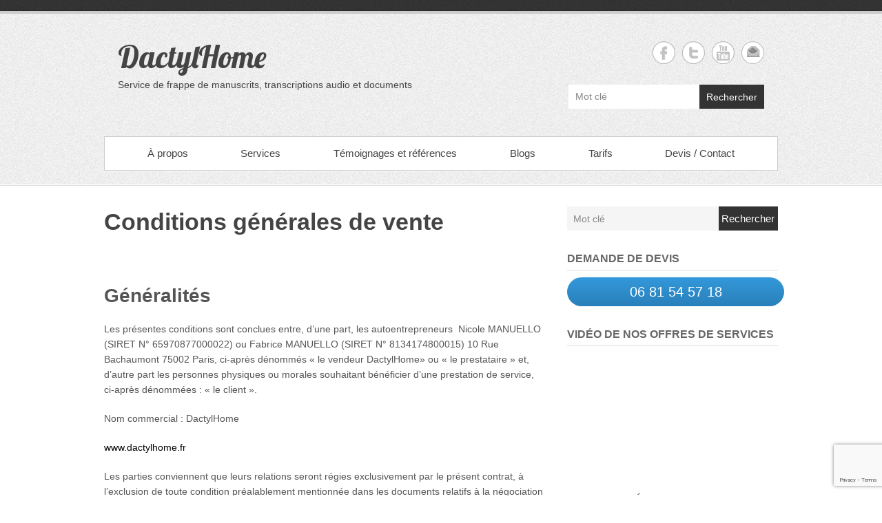

--- FILE ---
content_type: text/html; charset=UTF-8
request_url: https://dactylhome.fr/cgv/
body_size: 19869
content:

<!DOCTYPE html>
<!--[if IE 6]>
<html id="ie6" lang="fr-FR">
<![endif]-->
<!--[if IE 7]>
<html id="ie7" lang="fr-FR">
<![endif]-->
<!--[if IE 8]>
<html id="ie8" lang="fr-FR">
<![endif]-->
<!--[if !(IE 6) | !(IE 7) | !(IE 8)  ]><!-->
<html lang="fr-FR">
<!--<![endif]-->
<head>
<meta charset="UTF-8" />

<link rel="profile" href="http://gmpg.org/xfn/11" />
<link rel="pingback" href="https://dactylhome.fr/xmlrpc.php" />
<style id="jetpack-boost-critical-css">@media all{.wpcf7 .screen-reader-response{position:absolute;overflow:hidden;clip:rect(1px,1px,1px,1px);clip-path:inset(50%);height:1px;width:1px;margin:-1px;padding:0;border:0;word-wrap:normal!important}.wpcf7 form .wpcf7-response-output{margin:2em .5em 1em;padding:.2em 1em;border:2px solid #00a0d2}.wpcf7 form.init .wpcf7-response-output{display:none}.wpcf7-form-control-wrap{position:relative}.wpcf7 input[type=email]{direction:ltr}}@media all{@charset "UTF-8";ul{box-sizing:border-box}.aligncenter{clear:both}html :where(img[class*=wp-image-]){height:auto;max-width:100%}figure{margin:0 0 1em}}@media all{a,body,div,em,form,h1,h2,h3,html,iframe,label,li,p,span,strong,table,tbody,td,tr,ul{border:0;font-family:inherit;font-size:100%;font-style:inherit;font-weight:inherit;margin:0;outline:0;padding:0;vertical-align:baseline}html{-webkit-text-size-adjust:none}table{border-collapse:separate;border-spacing:0}td{font-weight:400;text-align:left}a img{border:0}article,aside,figure,header,hgroup,nav,section{display:block}body{background-color:#fff}body,input,textarea{font:14px Arial,sans-serif;color:#555;line-height:1.62;word-wrap:break-word}.wrapper{margin:0 auto;width:978px}h1{font-size:34px}h2{font-size:28px}h3{font-size:21px}h3{text-transform:uppercase;color:#666}h1,h2,h3{padding-bottom:15px;font-weight:700}hr{border-color:#ddd;border-style:solid none none;border-width:1px 0 0;height:0;margin:0 0 30px}p{margin-bottom:20px}ul{margin:0 0 20px 20px}ul a{color:#666}ul{list-style:outside url(https://dactylhome.fr/wp-content/themes/simple-catch-pro/images/ul-bg.png)}ul ul{margin-bottom:0}strong{font-weight:700}em{font-style:italic}input,textarea{-webkit-border-radius:0px}input[type=email],input[type=text],textarea{-webkit-appearance:caret;-moz-appearance:caret}input[type=email],input[type=text],textarea{padding:5px 10px;-moz-box-shadow:0 1px 5px #dcdcdc inset;-webkit-box-shadow:0 1px 5px #dcdcdc inset;box-shadow:0 1px 5px #dcdcdc inset;border:1px solid #ccc;height:30px;line-height:20px;width:75%;-webkit-appearance:none}textarea{height:150px}input#s{background-color:#f5f5f5;border:0 none;box-shadow:none;height:auto;margin:0;padding:0;width:100%;color:#888}input[type=submit]{height:33px;background:url(https://dactylhome.fr/wp-content/themes/simple-catch-pro/images/submit-bg.jpg) repeat-x;line-height:30px;border:1px solid #bbb;box-shadow:0 2px 2px #e0e0e0,0 1px 0#ededed inset;-moz-box-shadow:0 2px 2px #e0e0e0,0 1px 0#ededed inset;-webkit-box-shadow:0 2px 2px #e0e0e0,0 1px 0#ededed inset;font-size:15px;font-weight:700;text-shadow:0 1px 0#fff;color:#666;padding:0 20px;width:inherit}a{color:#000;text-decoration:none}figure{margin:0}img{max-width:100%;height:auto;vertical-align:top}img[class*=align],img[class*=attachment-],img[class*=wp-image-]{height:auto}img.size-full,img.wp-post-image{max-width:97.5%;width:auto;height:auto}img.aligncenter{margin-bottom:1.625em}.wp-caption,p img{margin-top:.4em}.assistive-text{position:absolute!important;clip:rect(1px 1px 1px 1px);clip:rect(1px,1px,1px,1px)}.no-margin-left{margin-left:0!important}.no-padding-left{padding-left:0!important}.entry-content:after,.entry-summary:after,.hentry:after,.widget:after{content:" ";display:block;height:0;clear:both;visibility:hidden}.clearfix:after{visibility:hidden;display:block;font-size:0;content:" ";clear:both;height:0}.clearfix{display:inline-block}.clearfix{display:block}.clear{clear:both}.displayblock{display:block}.displaynone{display:none}a.readmore{color:#000;display:inline-block;font-weight:700}.aligncenter{clear:both;display:block;margin-left:auto;margin-right:auto}#branding{background:url(https://dactylhome.fr/wp-content/themes/simple-catch-pro/images/header-bg.jpg) repeat;border-bottom:1px solid #dfdfdf}#branding .top-bg{background:url(https://dactylhome.fr/wp-content/themes/simple-catch-pro/images/header-top-footer-bg.jpg) repeat-x;background-position:center bottom;height:16px;border-bottom:4px solid #ccc}#branding .bottom-bg{border-bottom:1px solid #fefefe;padding-bottom:20px}#header-content{margin:40px 20px 20px}#branding .logo-wrap{display:inline-block;float:left;margin-bottom:20px;max-width:100%}#site-title{font:normal 45px"Lobster",Arial,sans-serif;line-height:45px;padding-bottom:0}#site-details{display:inline-block;float:left;padding-right:20px}#site-title a{color:#444}#site-description{font:14px Arial,Helvetica,sans-serif;color:#666;padding:10px 0 0 0;display:block}#sidebar-top{float:right}.widget ul.social-profile{margin-left:-10px}ul.social-profile{list-style:none;margin:0;float:right}ul.social-profile li{display:inline-block;margin-left:10px}.widget ul.social-profile li{margin-bottom:10px}ul.social-profile li a{display:block;background:url(https://dactylhome.fr/wp-content/themes/simple-catch-pro/images/social-profile.png) right bottom no-repeat;width:33px;height:33px;text-indent:-99999px}ul.social-profile li.facebook a{background-position:0 0}ul.social-profile li.twitter a{background-position:-44px 0}ul.social-profile li.you-tube a{background-position:-87px 0}ul.social-profile li.email a{background-position:-1119px 0}#branding .searchform{float:right}#branding .searchform .search-box{background-color:#fff;display:inline-block;float:left;font-size:14px;height:35px;line-height:35px;margin:0;padding:0 10px;width:auto}#branding .searchform button{background:none repeat scroll 0 0#333;border:none;color:#fff;display:inline-block;float:left;font-size:14px;height:35px;width:auto;padding:0 10px}.widget_search .search-box{background-color:#f5f5f5;height:19px;margin:0;padding:8px 3%;width:66%;font-size:14px;line-height:14px;float:left}#sidebar-top .widget_search .search-box input#s{background-color:#fff}.widget_search .searchform button{background:none #333;border:0 none!important;width:28%;height:35px;display:block;float:left;color:#fff;font-size:15px;padding:0}.home #access{box-shadow:none;-webkit-box-shadow:none;-moz-box-shadow:none}#access{border:1px solid #ccc;background-color:#fff;position:relative;z-index:1000;box-shadow:0 1px 0 #fff;-webkit-box-shadow:0 1px 0 #fff;-moz-box-shadow:0 1px 0 #fff}#access ul{margin:0;list-style:none;display:flex;justify-content:space-evenly}#access ul li{border-bottom:1px solid #ccc;float:left;margin-bottom:-1px;position:relative}#access ul li a{padding:0 15px;display:block;font-size:15px;line-height:48px;color:#444;float:none;white-space:nowrap}#access ul li.current-menu-item a{background-color:#444;color:#fff;box-shadow:0 5px 8px #282828 inset;webkit-box-shadow:0 5px 8px #282828 inset;moz-box-shadow:0 5px 8px #282828 inset}#access ul li ul{display:none;list-style:none;z-index:9999}#access ul li ul{position:absolute;background-color:#444;top:48px;left:0;padding:0;width:185px;margin:0}#access ul li ul li{float:none;border-bottom:1px solid #666;border-right:0 none}#access ul li ul li a{padding:7px 10px;color:#999;float:none;line-height:18px;font-size:13px;font-weight:400;white-space:normal}.featured-slider{width:100%!important}.featured-img{border-right:1px solid #ccc;border-left:1px solid #ccc;border-bottom:1px solid #ccc;background-color:#fff;overflow:hidden;position:relative}.featured-img span img{display:block;height:auto;margin:0 auto;max-width:100%}.featured-img .img-effect{height:100%;width:100%;overflow:hidden;position:absolute;top:0;left:0;background:url(https://dactylhome.fr/wp-content/themes/simple-catch-pro/images/featured-img-effect-2.png)}#controllers{text-align:center;padding-top:10px;line-height:0}#main{padding-top:30px}#primary{width:65.64%;float:left;margin-left:3.06%}.right-sidebar #primary{margin-left:0}.no-sidebar-full-width #primary{margin-left:0;width:100%}#primary .post{padding-bottom:30px}#primary .page{padding-bottom:10px}.post .post-thumb{width:33.78%;float:left;margin-left:4.82%}.post .post-thumb a{background-color:#fff;padding:5px;border:1px solid #bbb;display:block}.post .post-thumb a img{max-width:100%}.post .post-article{width:60.74%;float:left;margin-left:4.82%}.page-title{border-bottom:1px solid #ededed;color:#444;font:18px"Cuprum",Arial,Helvetica,sans-serif;margin-bottom:30px;padding-bottom:15px;text-shadow:0 1px 1px #1f2325;text-transform:uppercase}.entry-header{padding-bottom:10px}.entry-title{font-size:34px;font-weight:700;padding-bottom:10px;line-height:45px;color:#444}.entry-title a{color:#444}.entry-meta{font-size:12px;color:#999;font-weight:700}.entry-meta ul{list-style:none;list-style-image:none;margin:0}.entry-meta ul li{float:left;background:url(https://dactylhome.fr/wp-content/themes/simple-catch-pro/images/post-by-seperator.jpg) no-repeat right center;font-size:12px;font-weight:700;padding:0 10px}.entry-meta ul li.last{background:0 0}.entry-meta ul li a{color:#999}.layout-excerpt .post-article .entry-summary p{margin-bottom:10px}.entry-content table{border-bottom:1px solid #ddd;margin:0 0 1.625em;width:100%}.entry-content td{border-top:1px solid #ddd;padding:6px 10px 6px 0}#secondary{width:31.28%;float:left;margin-left:3.06%;font-size:13px;line-height:22px}#secondary hr{margin:0 0 10px}img[class*=align],img[class*=wp-image-]{border:1px solid #ddd;padding:6px;max-width:97.5%}iframe{max-width:100%}.widget{margin-bottom:30px}#sidebar-top .widget{clear:both;float:right;margin-bottom:20px}.widget-title{color:#666;font-size:16px;text-transform:uppercase;padding-bottom:5px}.wp-caption{background-color:#fff;margin-bottom:20px;max-width:96%;border:1px solid #bbb;padding:5px}.wp-caption img{border:none;display:block;margin:0 auto;max-width:100%;padding:0}.wp-caption .wp-caption-text{font-size:13px;font-style:italic;line-height:22px}.wp-caption .wp-caption-text{margin-bottom:0;padding:10px 5px 5px 35px;position:relative}.wp-caption .wp-caption-text:before{font-size:14px;margin-right:5px;position:absolute;left:10px;top:7px}.default-menu{display:none;font-size:14px}}@media all{@media screen and (max-width:1060px){.wrapper{width:900px}}@media screen and (max-width:960px){.wrapper{width:700px}#site-title{font-size:40px;line-height:37px}#branding .searchform button{float:left}#header-content{margin:40px 0 20px}#access ul li a{font-size:13px;line-height:40px;padding:0 10px}#access ul li ul{top:40px}#primary,#secondary{clear:both;float:none;width:100%;margin:0}.post .post-thumb{width:31.78%}.post .post-article{width:62.74%}}@media only screen and (min-device-width:768px) and (max-device-width:1024px) and (orientation:portrait){.wrapper{width:720px}.post .post-thumb{width:29.1%}.post .post-article{width:65.9%}}@media screen and (max-width:767px){.wrapper{width:480px}#header-content{margin:0 3%}#branding .logo-wrap{margin:20px 0;float:none;width:100%}#site-details{display:block;float:none;padding:0;text-align:center}#access{background-color:#333;padding:0}.menu-header-container .menu{display:none}#sidebar-top{padding:0}ul.social-profile li{margin-left:9px}#branding .searchform{display:block;float:none;padding-left:0}#branding .searchform .search-box{padding:0 2%;width:70%}#branding .searchform button{padding:0 2%;width:26%}#branding .logo-wrap,#sidebar-top{width:100%}ul.social-profile{float:none;text-align:center}.entry-meta ul li{font-size:11px;font-weight:400;padding:0 5px}}@media only screen and (min-width:480px) and (max-width:767px){.wrapper{width:450px}#site-title{font-size:30px;line-height:34px}#site-title a{white-space:inherit}#site-description{font-size:12px;white-space:inherit}#sidebar-top .widget{float:none;width:100%}.entry-title{font-size:19px;line-height:25px}}@media screen and (max-width:480px){.wrapper{margin:0 auto;max-width:94%;width:300px}body,input,textarea{font-size:13px;line-height:20px}h1{font-size:19px}h2{font-size:17px}h3{font-size:15px}hr{margin-bottom:20px}ul{margin-bottom:10px}.wp-caption,p{margin-bottom:10px}#site-title{font-size:30px;line-height:34px}#site-title a{white-space:inherit}#site-description{font-size:12px;white-space:inherit}#sidebar-top{margin:0}#sidebar-top .widget{float:none;width:100%}input#s{height:27px}#branding input#s{height:35px}#branding .searchform .search-box{padding:0 4%;width:66%}#branding .searchform button{padding:0 3%}#main{padding-top:20px}#secondary{line-height:20px}#primary .post{padding-bottom:20px}.wp-caption .wp-caption-text{line-height:20px}.widget{margin-bottom:20px}.entry-header{padding-bottom:5px}.entry-title{font-size:19px;line-height:25px}.entry-meta ul li{font-size:11px;font-weight:400;line-height:17px;padding:0 5px}.page-title{font-size:24px;padding-bottom:10px}.post .post-thumb{width:28.78%}.post .post-article{width:65.74%}.post .post-thumb a{padding:3px}input[type=email],input[type=text],textarea{clear:both;float:left;margin-bottom:15px;width:92%}}@media screen and (max-width:319px){.wrapper{width:100%}#site-title{font-size:22px;line-height:26px}#site-details{padding-right:10px}.entry-title{font-size:18px;line-height:22px}ul.social-profile{margin:-5px 0 0}ul.social-profile li{margin-left:12px;margin-top:5px}ul.social-profile li a{background-image:url(https://dactylhome.fr/wp-content/themes/simple-catch-pro/images/device-social-profile.png);width:22px;height:22px}ul.social-profile li.facebook a{background-position:0 0}ul.social-profile li.twitter a{background-position:-29px 0}ul.social-profile li.you-tube a{background-position:-57px 0}#branding .searchform .search-box{padding:0 4%;width:57%}#branding .searchform button{padding:0 3%;width:35%}#branding .searchform{padding-top:20px}#sidebar-top{margin-bottom:20px}input[type=email],input[type=text],textarea{width:90%}img.size-full,img.wp-post-image{max-width:94.5%}.wp-caption{max-width:96%;padding:2%}.wp-caption img{max-width:100%}}}@media all{@charset "UTF-8";}</style><meta name='robots' content='index, follow, max-image-preview:large, max-snippet:-1, max-video-preview:-1' />
<meta name="viewport" content="width=device-width, initial-scale=1, maximum-scale=1">
	<!-- This site is optimized with the Yoast SEO plugin v21.6 - https://yoast.com/wordpress/plugins/seo/ -->
	<title>Conditions Générales de vente (CGV) - Dactylhome</title>
	<meta name="description" content="Dans cette page, vous pourrez trouver les conditions générales de vente de notre site Dactylhome. N&#039;hésitez pas à contacter pour plus d&#039;informations." />
	<link rel="canonical" href="https://dactylhome.fr/cgv/" />
	<meta property="og:locale" content="fr_FR" />
	<meta property="og:type" content="article" />
	<meta property="og:title" content="Conditions Générales de vente (CGV) - Dactylhome" />
	<meta property="og:description" content="Dans cette page, vous pourrez trouver les conditions générales de vente de notre site Dactylhome. N&#039;hésitez pas à contacter pour plus d&#039;informations." />
	<meta property="og:url" content="https://dactylhome.fr/cgv/" />
	<meta property="og:site_name" content="DactylHome" />
	<meta property="article:publisher" content="https://www.facebook.com/pages/DactylHome/1398328633804657?ref=aymt_homepage_panel" />
	<meta property="article:modified_time" content="2018-06-10T11:15:44+00:00" />
	<meta name="twitter:card" content="summary_large_image" />
	<meta name="twitter:site" content="@DactylHome1" />
	<meta name="twitter:label1" content="Durée de lecture estimée" />
	<meta name="twitter:data1" content="7 minutes" />
	<script type="application/ld+json" class="yoast-schema-graph">{"@context":"https://schema.org","@graph":[{"@type":"WebPage","@id":"https://dactylhome.fr/cgv/","url":"https://dactylhome.fr/cgv/","name":"Conditions Générales de vente (CGV) - Dactylhome","isPartOf":{"@id":"https://dactylhome.fr/#website"},"datePublished":"2017-10-15T13:10:52+00:00","dateModified":"2018-06-10T11:15:44+00:00","description":"Dans cette page, vous pourrez trouver les conditions générales de vente de notre site Dactylhome. N'hésitez pas à contacter pour plus d'informations.","breadcrumb":{"@id":"https://dactylhome.fr/cgv/#breadcrumb"},"inLanguage":"fr-FR","potentialAction":[{"@type":"ReadAction","target":["https://dactylhome.fr/cgv/"]}]},{"@type":"BreadcrumbList","@id":"https://dactylhome.fr/cgv/#breadcrumb","itemListElement":[{"@type":"ListItem","position":1,"name":"Accueil","item":"https://dactylhome.fr/"},{"@type":"ListItem","position":2,"name":"Conditions générales de vente"}]},{"@type":"WebSite","@id":"https://dactylhome.fr/#website","url":"https://dactylhome.fr/","name":"DactylHome","description":"Service de frappe de manuscrits, transcriptions audio et documents","potentialAction":[{"@type":"SearchAction","target":{"@type":"EntryPoint","urlTemplate":"https://dactylhome.fr/?s={search_term_string}"},"query-input":"required name=search_term_string"}],"inLanguage":"fr-FR"}]}</script>
	<!-- / Yoast SEO plugin. -->


<link rel='dns-prefetch' href='//secure.gravatar.com' />
<link rel='dns-prefetch' href='//stats.wp.com' />
<link rel='dns-prefetch' href='//v0.wordpress.com' />
<link rel='dns-prefetch' href='//jetpack.wordpress.com' />
<link rel='dns-prefetch' href='//s0.wp.com' />
<link rel='dns-prefetch' href='//public-api.wordpress.com' />
<link rel='dns-prefetch' href='//0.gravatar.com' />
<link rel='dns-prefetch' href='//1.gravatar.com' />
<link rel='dns-prefetch' href='//2.gravatar.com' />
<link rel='preconnect' href='//i0.wp.com' />
<link rel="alternate" type="application/rss+xml" title="DactylHome &raquo; Flux" href="https://dactylhome.fr/feed/" />
<link rel="alternate" type="application/rss+xml" title="DactylHome &raquo; Flux des commentaires" href="https://dactylhome.fr/comments/feed/" />
<link rel="alternate" title="oEmbed (JSON)" type="application/json+oembed" href="https://dactylhome.fr/wp-json/oembed/1.0/embed?url=https%3A%2F%2Fdactylhome.fr%2Fcgv%2F" />
<link rel="alternate" title="oEmbed (XML)" type="text/xml+oembed" href="https://dactylhome.fr/wp-json/oembed/1.0/embed?url=https%3A%2F%2Fdactylhome.fr%2Fcgv%2F&#038;format=xml" />
<style id='wp-img-auto-sizes-contain-inline-css' type='text/css'>
img:is([sizes=auto i],[sizes^="auto," i]){contain-intrinsic-size:3000px 1500px}
/*# sourceURL=wp-img-auto-sizes-contain-inline-css */
</style>
<style id='wp-emoji-styles-inline-css' type='text/css'>

	img.wp-smiley, img.emoji {
		display: inline !important;
		border: none !important;
		box-shadow: none !important;
		height: 1em !important;
		width: 1em !important;
		margin: 0 0.07em !important;
		vertical-align: -0.1em !important;
		background: none !important;
		padding: 0 !important;
	}
/*# sourceURL=wp-emoji-styles-inline-css */
</style>
<style id='wp-block-library-inline-css' type='text/css'>
:root{--wp-block-synced-color:#7a00df;--wp-block-synced-color--rgb:122,0,223;--wp-bound-block-color:var(--wp-block-synced-color);--wp-editor-canvas-background:#ddd;--wp-admin-theme-color:#007cba;--wp-admin-theme-color--rgb:0,124,186;--wp-admin-theme-color-darker-10:#006ba1;--wp-admin-theme-color-darker-10--rgb:0,107,160.5;--wp-admin-theme-color-darker-20:#005a87;--wp-admin-theme-color-darker-20--rgb:0,90,135;--wp-admin-border-width-focus:2px}@media (min-resolution:192dpi){:root{--wp-admin-border-width-focus:1.5px}}.wp-element-button{cursor:pointer}:root .has-very-light-gray-background-color{background-color:#eee}:root .has-very-dark-gray-background-color{background-color:#313131}:root .has-very-light-gray-color{color:#eee}:root .has-very-dark-gray-color{color:#313131}:root .has-vivid-green-cyan-to-vivid-cyan-blue-gradient-background{background:linear-gradient(135deg,#00d084,#0693e3)}:root .has-purple-crush-gradient-background{background:linear-gradient(135deg,#34e2e4,#4721fb 50%,#ab1dfe)}:root .has-hazy-dawn-gradient-background{background:linear-gradient(135deg,#faaca8,#dad0ec)}:root .has-subdued-olive-gradient-background{background:linear-gradient(135deg,#fafae1,#67a671)}:root .has-atomic-cream-gradient-background{background:linear-gradient(135deg,#fdd79a,#004a59)}:root .has-nightshade-gradient-background{background:linear-gradient(135deg,#330968,#31cdcf)}:root .has-midnight-gradient-background{background:linear-gradient(135deg,#020381,#2874fc)}:root{--wp--preset--font-size--normal:16px;--wp--preset--font-size--huge:42px}.has-regular-font-size{font-size:1em}.has-larger-font-size{font-size:2.625em}.has-normal-font-size{font-size:var(--wp--preset--font-size--normal)}.has-huge-font-size{font-size:var(--wp--preset--font-size--huge)}.has-text-align-center{text-align:center}.has-text-align-left{text-align:left}.has-text-align-right{text-align:right}.has-fit-text{white-space:nowrap!important}#end-resizable-editor-section{display:none}.aligncenter{clear:both}.items-justified-left{justify-content:flex-start}.items-justified-center{justify-content:center}.items-justified-right{justify-content:flex-end}.items-justified-space-between{justify-content:space-between}.screen-reader-text{border:0;clip-path:inset(50%);height:1px;margin:-1px;overflow:hidden;padding:0;position:absolute;width:1px;word-wrap:normal!important}.screen-reader-text:focus{background-color:#ddd;clip-path:none;color:#444;display:block;font-size:1em;height:auto;left:5px;line-height:normal;padding:15px 23px 14px;text-decoration:none;top:5px;width:auto;z-index:100000}html :where(.has-border-color){border-style:solid}html :where([style*=border-top-color]){border-top-style:solid}html :where([style*=border-right-color]){border-right-style:solid}html :where([style*=border-bottom-color]){border-bottom-style:solid}html :where([style*=border-left-color]){border-left-style:solid}html :where([style*=border-width]){border-style:solid}html :where([style*=border-top-width]){border-top-style:solid}html :where([style*=border-right-width]){border-right-style:solid}html :where([style*=border-bottom-width]){border-bottom-style:solid}html :where([style*=border-left-width]){border-left-style:solid}html :where(img[class*=wp-image-]){height:auto;max-width:100%}:where(figure){margin:0 0 1em}html :where(.is-position-sticky){--wp-admin--admin-bar--position-offset:var(--wp-admin--admin-bar--height,0px)}@media screen and (max-width:600px){html :where(.is-position-sticky){--wp-admin--admin-bar--position-offset:0px}}
/*wp_block_styles_on_demand_placeholder:694acbf896a8f*/
/*# sourceURL=wp-block-library-inline-css */
</style>
<style id='classic-theme-styles-inline-css' type='text/css'>
/*! This file is auto-generated */
.wp-block-button__link{color:#fff;background-color:#32373c;border-radius:9999px;box-shadow:none;text-decoration:none;padding:calc(.667em + 2px) calc(1.333em + 2px);font-size:1.125em}.wp-block-file__button{background:#32373c;color:#fff;text-decoration:none}
/*# sourceURL=/wp-includes/css/classic-themes.min.css */
</style>
<noscript><link rel='stylesheet' id='contact-form-7-css' href='https://dactylhome.fr/wp-content/plugins/contact-form-7/includes/css/styles.css?ver=6.1.4' type='text/css' media='all' />
</noscript><link rel='stylesheet' id='contact-form-7-css' href='https://dactylhome.fr/wp-content/plugins/contact-form-7/includes/css/styles.css?ver=6.1.4' type='text/css' media="not all" data-media="all" onload="this.media=this.dataset.media; delete this.dataset.media; this.removeAttribute( 'onload' );" />
<noscript><link rel='stylesheet' id='fancybox-for-wp-css' href='https://dactylhome.fr/wp-content/plugins/fancybox-for-wordpress/assets/css/fancybox.css?ver=1.3.4' type='text/css' media='all' />
</noscript><link rel='stylesheet' id='fancybox-for-wp-css' href='https://dactylhome.fr/wp-content/plugins/fancybox-for-wordpress/assets/css/fancybox.css?ver=1.3.4' type='text/css' media="not all" data-media="all" onload="this.media=this.dataset.media; delete this.dataset.media; this.removeAttribute( 'onload' );" />
<noscript><link rel='stylesheet' id='simplecatch-web-font-css' href='https://fonts.googleapis.com/css?family=Lobster:300,300italic,regular,italic,600,600italic&#038;subset=latin' type='text/css' media='all' />
</noscript><link rel='stylesheet' id='simplecatch-web-font-css' href='https://fonts.googleapis.com/css?family=Lobster:300,300italic,regular,italic,600,600italic&#038;subset=latin' type='text/css' media="not all" data-media="all" onload="this.media=this.dataset.media; delete this.dataset.media; this.removeAttribute( 'onload' );" />
<noscript><link rel='stylesheet' id='simplecatch-css' href='https://dactylhome.fr/wp-content/themes/simple-catch-pro/style.css' type='text/css' media='all' />
</noscript><link rel='stylesheet' id='simplecatch-css' href='https://dactylhome.fr/wp-content/themes/simple-catch-pro/style.css' type='text/css' media="not all" data-media="all" onload="this.media=this.dataset.media; delete this.dataset.media; this.removeAttribute( 'onload' );" />
<noscript><link rel='stylesheet' id='simplecatch-responsive-css' href='https://dactylhome.fr/wp-content/themes/simple-catch-pro/css/responsive.css?ver=6.9' type='text/css' media='all' />
</noscript><link rel='stylesheet' id='simplecatch-responsive-css' href='https://dactylhome.fr/wp-content/themes/simple-catch-pro/css/responsive.css?ver=6.9' type='text/css' media="not all" data-media="all" onload="this.media=this.dataset.media; delete this.dataset.media; this.removeAttribute( 'onload' );" />
<noscript><link rel='stylesheet' id='imagelightbox-styles-css' href='https://dactylhome.fr/wp-content/plugins/imagelightbox/css/styles.css?ver=0.1.1' type='text/css' media='all' />
</noscript><link rel='stylesheet' id='imagelightbox-styles-css' href='https://dactylhome.fr/wp-content/plugins/imagelightbox/css/styles.css?ver=0.1.1' type='text/css' media="not all" data-media="all" onload="this.media=this.dataset.media; delete this.dataset.media; this.removeAttribute( 'onload' );" />
<script type="text/javascript" src="https://dactylhome.fr/wp-includes/js/jquery/jquery.min.js?ver=3.7.1" id="jquery-core-js"></script>
<script type="text/javascript" src="https://dactylhome.fr/wp-includes/js/jquery/jquery-migrate.min.js?ver=3.4.1" id="jquery-migrate-js"></script>
<script type="text/javascript" src="https://dactylhome.fr/wp-content/plugins/fancybox-for-wordpress/assets/js/purify.min.js?ver=1.3.4" id="purify-js"></script>
<script type="text/javascript" src="https://dactylhome.fr/wp-content/plugins/fancybox-for-wordpress/assets/js/jquery.fancybox.js?ver=1.3.4" id="fancybox-for-wp-js"></script>
<link rel="https://api.w.org/" href="https://dactylhome.fr/wp-json/" /><link rel="alternate" title="JSON" type="application/json" href="https://dactylhome.fr/wp-json/wp/v2/pages/668" /><link rel="EditURI" type="application/rsd+xml" title="RSD" href="https://dactylhome.fr/xmlrpc.php?rsd" />
<link rel='shortlink' href='https://wp.me/P69Rls-aM' />

<!-- Fancybox for WordPress v3.3.7 -->
<style type="text/css">
	.fancybox-slide--image .fancybox-content{background-color: #FFFFFF}div.fancybox-caption{display:none !important;}
	
	img.fancybox-image{border-width:10px;border-color:#FFFFFF;border-style:solid;}
	div.fancybox-bg{background-color:rgba(102,102,102,0.3);opacity:1 !important;}div.fancybox-content{border-color:#FFFFFF}
	div#fancybox-title{background-color:#FFFFFF}
	div.fancybox-content{background-color:#FFFFFF;border:1px solid #aaaaaa}
	div#fancybox-title-inside{color:#333333}
	
	
	
	div.fancybox-caption p.caption-title{display:inline-block}
	div.fancybox-caption p.caption-title{font-size:14px}
	div.fancybox-caption p.caption-title{color:#333333}
	div.fancybox-caption {color:#333333}div.fancybox-caption p.caption-title {background:#fff; width:auto;padding:10px 30px;}div.fancybox-content p.caption-title{color:#333333;margin: 0;padding: 5px 0;}body.fancybox-active .fancybox-container .fancybox-stage .fancybox-content .fancybox-close-small{display:block;}
</style><script type="text/javascript">
	jQuery(function () {

		var mobileOnly = false;
		
		if (mobileOnly) {
			return;
		}

		jQuery.fn.getTitle = function () { // Copy the title of every IMG tag and add it to its parent A so that fancybox can show titles
			var arr = jQuery("a[data-fancybox]");jQuery.each(arr, function() {var title = jQuery(this).children("img").attr("title") || '';var figCaptionHtml = jQuery(this).next("figcaption").html() || '';var processedCaption = figCaptionHtml;if (figCaptionHtml.length && typeof DOMPurify === 'function') {processedCaption = DOMPurify.sanitize(figCaptionHtml, {USE_PROFILES: {html: true}});} else if (figCaptionHtml.length) {processedCaption = jQuery("<div>").text(figCaptionHtml).html();}var newTitle = title;if (processedCaption.length) {newTitle = title.length ? title + " " + processedCaption : processedCaption;}if (newTitle.length) {jQuery(this).attr("title", newTitle);}});		}

		// Supported file extensions

				var thumbnails = jQuery("a:has(img)").not(".nolightbox").not('.envira-gallery-link').not('.ngg-simplelightbox').filter(function () {
			return /\.(jpe?g|png|gif|mp4|webp|bmp|pdf)(\?[^/]*)*$/i.test(jQuery(this).attr('href'))
		});
		

		// Add data-type iframe for links that are not images or videos.
		var iframeLinks = jQuery('.fancyboxforwp').filter(function () {
			return !/\.(jpe?g|png|gif|mp4|webp|bmp|pdf)(\?[^/]*)*$/i.test(jQuery(this).attr('href'))
		}).filter(function () {
			return !/vimeo|youtube/i.test(jQuery(this).attr('href'))
		});
		iframeLinks.attr({"data-type": "iframe"}).getTitle();

				// Gallery All
		thumbnails.addClass("fancyboxforwp").attr("data-fancybox", "gallery").getTitle();
		iframeLinks.attr({"data-fancybox": "gallery"}).getTitle();

		// Gallery type NONE
		
		// Call fancybox and apply it on any link with a rel atribute that starts with "fancybox", with the options set on the admin panel
		jQuery("a.fancyboxforwp").fancyboxforwp({
			loop: false,
			smallBtn: true,
			zoomOpacity: "auto",
			animationEffect: "fade",
			animationDuration: 500,
			transitionEffect: "fade",
			transitionDuration: "300",
			overlayShow: true,
			overlayOpacity: "0.3",
			titleShow: true,
			titlePosition: "inside",
			keyboard: true,
			showCloseButton: true,
			arrows: true,
			clickContent:false,
			clickSlide: "close",
			mobile: {
				clickContent: function (current, event) {
					return current.type === "image" ? "toggleControls" : false;
				},
				clickSlide: function (current, event) {
					return current.type === "image" ? "close" : "close";
				},
			},
			wheel: false,
			toolbar: true,
			preventCaptionOverlap: true,
			onInit: function() { },			onDeactivate
	: function() { },		beforeClose: function() { },			afterShow: function(instance) { jQuery( ".fancybox-image" ).on("click", function( ){ ( instance.isScaledDown() ) ? instance.scaleToActual() : instance.scaleToFit() }) },				afterClose: function() { },					caption : function( instance, item ) {var title = "";if("undefined" != typeof jQuery(this).context ){var title = jQuery(this).context.title;} else { var title = ("undefined" != typeof jQuery(this).attr("title")) ? jQuery(this).attr("title") : false;}var caption = jQuery(this).data('caption') || '';if ( item.type === 'image' && title.length ) {caption = (caption.length ? caption + '<br />' : '') + '<p class="caption-title">'+jQuery("<div>").text(title).html()+'</p>' ;}if (typeof DOMPurify === "function" && caption.length) { return DOMPurify.sanitize(caption, {USE_PROFILES: {html: true}}); } else { return jQuery("<div>").text(caption).html(); }},
		afterLoad : function( instance, current ) {var captionContent = current.opts.caption || '';var sanitizedCaptionString = '';if (typeof DOMPurify === 'function' && captionContent.length) {sanitizedCaptionString = DOMPurify.sanitize(captionContent, {USE_PROFILES: {html: true}});} else if (captionContent.length) { sanitizedCaptionString = jQuery("<div>").text(captionContent).html();}if (sanitizedCaptionString.length) { current.$content.append(jQuery('<div class=\"fancybox-custom-caption inside-caption\" style=\" position: absolute;left:0;right:0;color:#000;margin:0 auto;bottom:0;text-align:center;background-color:#FFFFFF \"></div>').html(sanitizedCaptionString)); }},
			})
		;

			})
</script>
<!-- END Fancybox for WordPress -->
	<style>img#wpstats{display:none}</style>
		<link rel="shortcut icon" href="https://dactylhome.fr/wp-content/uploads/2015/03/logo-dactylhome-frappe-de-manuscrits.jpg" type="image/x-icon" /><!-- refreshing cache --><!-- DactylHome Custom CSS Styles -->
<style type="text/css" media="screen">
#main .entry-title, #main .entry-title a { color: #444444; }
#main .entry-meta, #main .entry-meta a { color: #999999; }
#main { color: #555555; }
#main a { color: #000000; }
#secondary .widget-title, #secondary .widget-title a, #supplementary .widget-title, #supplementary .widget-title a { color: #666666; }
#secondary .widget,  #supplementary .widget { color: #666666; }
</style>
<!-- refreshing cache --><style type="text/css">.recentcomments a{display:inline !important;padding:0 !important;margin:0 !important;}</style>	<style type="text/css">
			#site-title a,
		#site-description {
			color: #444444;
		}
		</style>
	<link rel="icon" href="https://i0.wp.com/dactylhome.fr/wp-content/uploads/2015/03/logo-dactylhome-frappe-de-manuscrits.jpg?fit=32%2C32&#038;ssl=1" sizes="32x32" />
<link rel="icon" href="https://i0.wp.com/dactylhome.fr/wp-content/uploads/2015/03/logo-dactylhome-frappe-de-manuscrits.jpg?fit=80%2C80&#038;ssl=1" sizes="192x192" />
<link rel="apple-touch-icon" href="https://i0.wp.com/dactylhome.fr/wp-content/uploads/2015/03/logo-dactylhome-frappe-de-manuscrits.jpg?fit=80%2C80&#038;ssl=1" />
<meta name="msapplication-TileImage" content="https://i0.wp.com/dactylhome.fr/wp-content/uploads/2015/03/logo-dactylhome-frappe-de-manuscrits.jpg?fit=80%2C80&#038;ssl=1" />
		<style type="text/css" id="wp-custom-css">
			.single .entry-title{
	    /*font-size: 30px !important;*/
}
.single .entry-content a{
	color:  #2f8fce !important;
}		</style>
		</head>
<body class="wp-singular page-template-default page page-id-668 wp-theme-simple-catch-pro layout-excerpt right-sidebar">



<header id="branding">

	<div class="top-bg"></div>
    
    <div class="wrapper clearfix">
    	    
    	<div id="header-content" class="clearfix">
			<hgroup class="logo-wrap clearfix"><!-- refreshing cache --><div id="site-details"><span id="site-title"><span><a href="https://dactylhome.fr/" title="DactylHome">DactylHome</a></span></span><span id="site-description">Service de frappe de manuscrits, transcriptions audio et documents</span></div></hgroup>              
            	<div id="sidebar-top" class="clearfix widget-area">
		        	                <aside class="widget widget_simplecatch_social_widget">
                    
		<ul class="social-profile"><li class="facebook"><a href="https://www.facebook.com/pages/DactylHome/1398328633804657?ref=aymt_homepage_panel" title="DactylHome sur Facebook" target="_blank">DactylHome Facebook </a></li><li class="twitter"><a href="https://twitter.com/DactylHome1" title="DactylHome sur Twitter" target="_blank">DactylHome Twitter </a></li><li class="you-tube"><a href="https://www.youtube.com/watch?v=9bupVs2vXok" title="DactylHome sur YouTube" target="_blank">DactylHome YouTube </a></li><li class="email"><a href="mailto:info@dactylhome.fr" title="DactylHome sur Email" target="_blank">DactylHome Email </a></li>
		</ul><div class="clear"></div>                </aside>
                        <aside class="widget widget_search" id="search-header-right">	
            	    <form method="get" class="searchform clearfix" action="https://dactylhome.fr/">
    	<div class="search-box">
    		<input type="text" class="search" value="Mot clé" name="s" id="s" title="Mot clé" />
       	</div>
        <button>Rechercher</button>
    </form>			</aside>
		    </div><!-- #sidebar-top .widget-area -->
        
            
 			           
                        
      	</div> <!-- #header-content -->
 
    	     <nav id="access" class="menu-header-container clearfix" role="navigation">
        <h3 class="assistive-text">Primary menu</h3>
                <div class="skip-link"><a class="assistive-text" href="#content" title="Skip to primary content">Skip to primary content</a></div>
        <ul id="menu-menu-1" class="menu"><li id="menu-item-56" class="menu-item menu-item-type-post_type menu-item-object-page menu-item-56"><a href="https://dactylhome.fr/a-propos/">À propos</a></li>
<li id="menu-item-690" class="menu-item menu-item-type-custom menu-item-object-custom menu-item-has-children menu-item-690"><a href="https://dactylhome.fr/services-de-transcriptions">Services</a>
<ul class="sub-menu">
	<li id="menu-item-73" class="menu-item menu-item-type-custom menu-item-object-custom menu-item-73"><a href="https://dactylhome.fr/transcription-manuscrits/">Frappe de manuscrits</a></li>
	<li id="menu-item-227" class="menu-item menu-item-type-custom menu-item-object-custom menu-item-227"><a href="https://dactylhome.fr/transcription-documents/">Transcription de documents</a></li>
	<li id="menu-item-219" class="menu-item menu-item-type-custom menu-item-object-custom menu-item-219"><a href="https://dactylhome.fr/frappekilometre/">Frappe au kilomètre</a></li>
	<li id="menu-item-214" class="menu-item menu-item-type-custom menu-item-object-custom menu-item-214"><a href="https://dactylhome.fr/transcription-audio/">Transcription audio</a></li>
</ul>
</li>
<li id="menu-item-5" class="menu-item menu-item-type-post_type menu-item-object-page menu-item-5"><a href="https://dactylhome.fr/temoignages-et-references/">Témoignages et références</a></li>
<li id="menu-item-527" class="menu-item menu-item-type-post_type menu-item-object-page menu-item-527"><a href="https://dactylhome.fr/blogs-2/">Blogs</a></li>
<li id="menu-item-246" class="menu-item menu-item-type-post_type menu-item-object-page menu-item-246"><a href="https://dactylhome.fr/tarifs/">Tarifs</a></li>
<li id="menu-item-232" class="menu-item menu-item-type-post_type menu-item-object-page menu-item-232"><a href="https://dactylhome.fr/contact/">Devis / Contact</a></li>
<li class="default-menu"><a href="https://dactylhome.fr/" title="Menu">Menu</a></li></ul>    </nav> <!-- #access -->
	        
        
    </div><!-- .wrapper-->
    
    <div class="bottom-bg"></div>
    
</header><!-- #branding -->



<div id="main" class="wrapper clearfix">

	
	<div id="primary">    
		<section class="post-668 page type-page status-publish hentry" >
			
			        	<header class="entry-header">
				<h1 class="entry-title">Conditions générales de vente</h1>
            </header>
			            <div class="entry-content clearfix">
				<p>&nbsp;</p>
<h2><strong>Généralités</strong></h2>
<p>Les présentes conditions sont conclues entre, d&rsquo;une part, les autoentrepreneurs  Nicole MANUELLO (SIRET N° 65970877000022) ou Fabrice MANUELLO (SIRET N° 8134174800015) 10 Rue Bachaumont 75002 Paris, ci-après dénommés « le vendeur DactylHome» ou « le prestataire » et, d’autre part les personnes physiques ou morales souhaitant bénéficier d’une prestation de service, ci-après dénommées : « le client ».</p>
<p>Nom commercial : DactylHome</p>
<p><a href="https://www.dactylhome.fr">www.dactylhome.fr</a></p>
<p>Les parties conviennent que leurs relations seront régies exclusivement par le présent contrat, à l&rsquo;exclusion de toute condition préalablement mentionnée dans les documents relatifs à la négociation (devis, projet, facture).</p>
<p>Si l’une des clauses des présentes conditions générales de vente se trouvait nulle ou annulée, les autres clauses n’en seraient pas pour autant annulées.</p>
<p>Le fait que le vendeur DactylHome ne fasse pas application à un moment donné d’un quelconque article des présentes conditions, ne peut être interprété comme valant renonciation à se prévaloir ultérieurement desdites conditions générales de vente.</p>
<p><strong> </strong></p>
<h2><strong>Clause n° 1 : Objet</strong></h2>
<p>Les conditions générales de vente décrites ci-après détaillent les droits et obligations du vendeur DactylHome et de son client dans le cadre de la vente de prestations de services suivantes :</p>
<ul>
<li>Transcription de documents (manuscrits, fichiers électroniques)
<ul>
<li>Saisie informatique</li>
<li>Correction et reformulation</li>
</ul>
</li>
<li>Audiotypie</li>
</ul>
<p>Toute prestation accomplie par le vendeur DactylHome implique donc l&rsquo;adhésion sans réserve du client aux présentes conditions générales de vente.</p>
<p>&nbsp;</p>
<h2><strong>Clause n° 2 : Prix</strong></h2>
<p>Les prix facturés sont ceux établis au jour de la commande d’un commun accord entre le vendeur DactylHome et le client. Sauf mention expresse dans l’offre préalable, ils sont valables pour une durée maximale de 1 mois.</p>
<p>Les prix sont libellés en euros et calculés hors taxes. Ils ne sont pas majorés du taux de TVA, le statut d’autoentrepreneur impliquant une franchise de TVA, selon l’article 293 B du CGI.</p>
<p>Les tarifs des prestations de services sont disponibles sur le lien suivant : <a href="https://dactylhome.fr/tarifs/">https://dactylhome.fr/tarifs/</a></p>
<p>&nbsp;</p>
<h2><strong>Clause n° 3 : Paiement</strong></h2>
<p>Sauf stipulation contraire, il est perçu à la commande une somme de 30 % du total de la prestation, à titre d’acompte au sens de la loi.</p>
<p>Le solde est payable à l&rsquo;échéance définie dans le devis/proposition de la prestation.</p>
<p>Le vendeur DactylHome se réserve le droit d’exiger dès la commande le paiement de l’intégralité de la prestation.</p>
<p>Quel que soit le mode de paiement convenu entre les parties, le paiement ne sera considéré comme réalisé qu’après encaissement effectif du prix.</p>
<p>Le paiement par chèque ne peut se faire que par chèque exprimé en euros et tiré sur une agence bancaire française.</p>
<p>En cas de non paiement, même partiel, à l’échéance, le vendeur DactylHome se réserve le droit de résilier le contrat ou de suspendre l’exécution des prestations en cours.</p>
<p>Le règlement s’effectue :</p>
<ul>
<li>soit par chèque, libellé à l’ordre de DactylHome et adressé au 10 Rue Bachaumont 75002 Paris</li>
<li>soit par virement bancaire (le client doit contacter le vendeur DactylHome afin qu’il lui soit communiqué son RIB)</li>
<li>soit par sur Internet par paiement sécurisé Paypal (paiement avec un compte Paypal gratuit ou par carte bleue). Le client doit contacter le vendeur DactylHome afin qu’il lui soit communiqué le compte Paypal)</li>
</ul>
<p><strong> </strong></p>
<h2><strong>Clause n° 4 : Retard de paiement</strong></h2>
<p>En cas de défaut de paiement total ou partiel des prestations livrées au jour de la réception, l&rsquo;acheteur doit verser au vendeur DactylHome une pénalité de retard égale à trois fois le taux de l&rsquo;intérêt légal.</p>
<p>Le taux de l&rsquo;intérêt légal retenu est celui en vigueur au jour de la livraison des marchandises. Depuis le 1er janvier 2015, le taux d&rsquo;intérêt légal est révisé tous les 6 mois (Ordonnance n°2014-947 du 20 août 2014). Cette pénalité est calculée sur le montant TTC de la somme restant due, et court à compter de la date d&rsquo;échéance du prix sans qu&rsquo;aucune mise en demeure préalable ne soit nécessaire.</p>
<p>En sus des indemnités de retard, toute somme, y compris l’acompte, non payée à sa date d’exigibilité produira de plein droit le paiement d’une indemnité forfaitaire de 40 euros due au titre des frais de recouvrement. Articles 441-6, I alinéa 12 et D. 441-5 du code de commerce.</p>
<p>&nbsp;</p>
<h2><strong>Clause n° 5 : dommages et intérêts</strong></h2>
<p>Si, dans les quinze jours qui suivent la mise en œuvre de la clause n° 4 « Retard de paiement », le client ne s’est pas acquitté des sommes restant dues, ceci pourra ouvrir droit à l’allocation de dommages et intérêts au profit du vendeur DactylHome.</p>
<p>&nbsp;</p>
<h2><strong>Clause n° 6 : Livraison</strong></h2>
<p>S’agissant de prestations de services de transcription, le livrable est adressé généralement par voie électronique via Email.</p>
<p>Dans des cas très particuliers (sécurité, confidentialité, accès Internet…), le livrable pourra être adressé par courrier postal sur une clé USB. Par voie de conséquence, tout retard dans la livraison ne pourra pas donner lieu au profit du client à l’annulation de la commande ou au bénéfice de dommages et intérêts. Le choix du transport par voie postale et les risques induits sont supportés en totalité par le client, y compris en cas de colis manquant ou détérioré lors de l’acheminement postal. Les frais de port induits seront facturés au client et mentionnés sur la facture en euros et en hors taxes.</p>
<p>&nbsp;</p>
<h2><strong>Clause n° 7 : Force majeure</strong></h2>
<p>Tout retard dans l’exécution de la prestation du fait de circonstances indépendantes de la volonté du vendeur ne pourra entraîner l’annulation de la commande. La responsabilité du vendeur DactylHome ne pourra être engagée pour tout préjudice résultant de ce retard.</p>
<p>À ce titre, la force majeure s’entend de tout événement extérieur, imprévisible et irrésistible au sens de l’article 1148 du code civil. Ainsi, le vendeur DactylHome n’est pas responsable, notamment en cas d’accident, d’incendie, d’inondation, d’interruption de la fourniture d’énergie, de matières premières ou de matériels, ainsi qu’en cas de grèves totales ou partielles de toute nature entravant la bonne marche des activités du vendeur DactylHome, telles que les grèves des transports, des services postaux, des fournisseurs en énergie, des télécommunications, etc. La survenance d’un cas de force majeure a pour effet de suspendre l’exécution par le vendeur DactylHome des obligations contractuelles du devis, de la commande ou des présentes conditions générales de vente.</p>
<p>Le vendeur DactylHome informera le client en temps opportun des cas et événements ci-dessus énumérés.</p>
<p><strong> </strong></p>
<h2><strong>Clause n° 8 : Loi applicable et attribution de compétence</strong></h2>
<p>Le présent contrat est soumis à la loi française.</p>
<p>Pour toutes les contestations relatives à l’exécution ou à l’interprétation des présentes conditions, seul sera compétent le tribunal de commerce de Paris  ou son président en matière de référés, même en cas de pluralité de défendeurs.</p>
<p><strong> </strong></p>
<h2><strong>Clause n° 9 : Sous-traitance</strong></h2>
<p>Afin de permettre au vendeur DactylHome de tenir au mieux ses engagements, le recours à une sous-traitance éventuelle ne pourra être reproché par le client.</p>
<p><strong> </strong></p>
<h2><strong>Clause n° 10 : Confidentialité</strong></h2>
<p>Le prestataire s’engage à considérer comme strictement confidentielles et s’interdit en conséquence de communiquer à quiconque, tout ou partie des informations de toute nature, commerciales, industrielles, techniques, financières, nominatives, données, qui lui auront été communiquées par le client.</p>
<p>Le modèle d’Accord de confidentialité DactylHome est téléchargeable ici : <a href="https://dactylhome.fr/wp-content/uploads/2015/02/DactylHome-Accord-de-confidentialité.pdf">https://dactylhome.fr/wp-content/uploads/2015/02/DactylHome-Accord-de-confidentialité.pdf</a></p>
<p>&nbsp;</p>
           	</div>   
		</section><!-- .post -->
        
    	
	</div><!-- #primary -->
    
         	
	
 
	<div id="secondary"><aside id="search-7" class="widget widget_search">    <form method="get" class="searchform clearfix" action="https://dactylhome.fr/">
    	<div class="search-box">
    		<input type="text" class="search" value="Mot clé" name="s" id="s" title="Mot clé" />
       	</div>
        <button>Rechercher</button>
    </form></aside><aside id="custom_html-7" class="widget_text widget widget_custom_html"><h3 class="widget-title">Demande de devis</h3><hr/><div class="textwidget custom-html-widget"><!DOCTYPE html>
<html lang="fr">
<head>
<meta charset="utf-8" />


<style>
.btn {
  background: #3498db;
  background-image: -webkit-linear-gradient(top, #3498db, #2980b9);
  background-image: -moz-linear-gradient(top, #3498db, #2980b9);
  background-image: -ms-linear-gradient(top, #3498db, #2980b9);
  background-image: -o-linear-gradient(top, #3498db, #2980b9);
  background-image: linear-gradient(to bottom, #3498db, #2980b9);
  -webkit-border-radius: 28;
  -moz-border-radius: 28;
  border-radius: 28px;
  font-family: Arial;
  color: #FFF;
  font-size: 20px;
  padding: 10px 20px 10px 20px;
  text-decoration: none;
}

.btn:hover {
  background: #3cb0fd;
  background-image: -webkit-linear-gradient(top, #3cb0fd, #3498db);
  background-image: -moz-linear-gradient(top, #3cb0fd, #3498db);
  background-image: -ms-linear-gradient(top, #3cb0fd, #3498db);
  background-image: -o-linear-gradient(top, #3cb0fd, #3498db);
  background-image: linear-gradient(to bottom, #3cb0fd, #3498db);
	color : #fff;
	text-decoration: none;
}

</style>
</head>

<body>


	<div>
<a href="http://dactylhome.fr/contact" class="btn" style="display:block; width: 90%;height:100%; text-align:center; color : #FFF">06 81 54 57 18</a> 

</div> 



</body> 
</html>
</div></aside><aside id="custom_html-4" class="widget_text widget widget_custom_html"><h3 class="widget-title">Vidéo de nos offres de services</h3><hr/><div class="textwidget custom-html-widget"><div>
	<iframe width="854" height="480" src="https://www.youtube.com/embed/9bupVs2vXok" frameborder="0" allowfullscreen></iframe>

</div></div></aside>
		<aside id="recent-posts-8" class="widget widget_recent_entries">
		<h3 class="widget-title">Articles récents</h3><hr/>
		<ul>
											<li>
					<a href="https://dactylhome.fr/la-transcription-audio-un-outil-strategique-pour-la-formation-interne-en-entreprise/">La transcription audio, un outil stratégique pour la formation interne en entreprise</a>
									</li>
											<li>
					<a href="https://dactylhome.fr/les-5-erreurs-a-eviter-lors-de-la-transcription-de-vos-reunions-dequipe/">Les 5 erreurs à éviter lors de la transcription de vos réunions d&rsquo;équipe</a>
									</li>
											<li>
					<a href="https://dactylhome.fr/transcription-audio-mot-a-mot-ou-reformulee-comment-faire-le-bon-choix/">Transcription audio mot à mot ou reformulée : comment faire le bon choix ?</a>
									</li>
											<li>
					<a href="https://dactylhome.fr/comment-la-transcription-audio-peut-vous-aider-a-immortaliser-les-evenements-cles-de-votre-entreprise/">Comment la transcription audio peut vous aider à immortaliser les événements clés de votre entreprise</a>
									</li>
											<li>
					<a href="https://dactylhome.fr/frappe-de-theses-et-memoires/">Frappe de thèses et mémoires : comment un prestataire spécialisé peut vous aider à finaliser votre projet dans les meilleures conditions</a>
									</li>
					</ul>

		</aside><aside id="recent-comments-6" class="widget widget_recent_comments"><h3 class="widget-title">Commentaires récents</h3><hr/><ul id="recentcomments"><li class="recentcomments"><span class="comment-author-link">Philippe Guédon</span> dans <a href="https://dactylhome.fr/temoignages-et-references/#comment-469">Témoignages et références</a></li><li class="recentcomments"><span class="comment-author-link">Saeid Vafainia</span> dans <a href="https://dactylhome.fr/temoignages-et-references/#comment-431">Témoignages et références</a></li><li class="recentcomments"><span class="comment-author-link">Franz van der Motte</span> dans <a href="https://dactylhome.fr/temoignages-et-references/#comment-430">Témoignages et références</a></li><li class="recentcomments"><span class="comment-author-link">M. Bent Rosenthal</span> dans <a href="https://dactylhome.fr/temoignages-et-references/#comment-425">Témoignages et références</a></li><li class="recentcomments"><span class="comment-author-link"><a href="https://www.rendezvoustroglos.fr/la-saisie-au-kilometre-une-solution-efficace-pour-optimiser-la-productivite/" class="url" rel="ugc external nofollow">La saisie au kilomètre : une solution efficace pour optimiser la productivité &#8211; Blog</a></span> dans <a href="https://dactylhome.fr/frappekilometre/#comment-421">Saisie au kilomètre</a></li></ul></aside></div><!-- #secondary -->
    

</div> <!-- #main -->

<footer id="colophon">
 
       
<!-- refreshing cache --><div id="site-generator"><div class="wrapper clearfix"><div class="copyright"> Copyright &copy; 2025 <span><a href="https://dactylhome.fr/" rel="nofollow"><span>DactylHome</span></a></span>. All Right Reserved./ 10 rue bachaumont 75002 Paris / 06 81 54 57 18 </div>
<div class="powered-by"><a href="http://dactylhome.fr/mentions-legales/">Mentions légales</a> - <a href="http://dactylhome.fr/cgv/">Conditions générales de vente</a></div></div></div><!-- .wrapper --> 

</footer><!-- #colophon -->  

    
<script type="speculationrules">
{"prefetch":[{"source":"document","where":{"and":[{"href_matches":"/*"},{"not":{"href_matches":["/wp-*.php","/wp-admin/*","/wp-content/uploads/*","/wp-content/*","/wp-content/plugins/*","/wp-content/themes/simple-catch-pro/*","/*\\?(.+)"]}},{"not":{"selector_matches":"a[rel~=\"nofollow\"]"}},{"not":{"selector_matches":".no-prefetch, .no-prefetch a"}}]},"eagerness":"conservative"}]}
</script>
<!-- refreshing cache -->		<script>window.addEventListener( 'load', function() {
				document.querySelectorAll( 'link' ).forEach( function( e ) {'not all' === e.media && e.dataset.media && ( e.media = e.dataset.media, delete e.dataset.media );} );
				var e = document.getElementById( 'jetpack-boost-critical-css' );
				e && ( e.media = 'not all' );
			} );</script>
		<script type="text/javascript" src="https://dactylhome.fr/wp-includes/js/dist/hooks.min.js?ver=dd5603f07f9220ed27f1" id="wp-hooks-js"></script>
<script type="text/javascript" src="https://dactylhome.fr/wp-includes/js/dist/i18n.min.js?ver=c26c3dc7bed366793375" id="wp-i18n-js"></script>
<script type="text/javascript" id="wp-i18n-js-after">
/* <![CDATA[ */
wp.i18n.setLocaleData( { 'text direction\u0004ltr': [ 'ltr' ] } );
//# sourceURL=wp-i18n-js-after
/* ]]> */
</script>
<script type="text/javascript" src="https://dactylhome.fr/wp-content/plugins/contact-form-7/includes/swv/js/index.js?ver=6.1.4" id="swv-js"></script>
<script type="text/javascript" id="contact-form-7-js-translations">
/* <![CDATA[ */
( function( domain, translations ) {
	var localeData = translations.locale_data[ domain ] || translations.locale_data.messages;
	localeData[""].domain = domain;
	wp.i18n.setLocaleData( localeData, domain );
} )( "contact-form-7", {"translation-revision-date":"2025-02-06 12:02:14+0000","generator":"GlotPress\/4.0.3","domain":"messages","locale_data":{"messages":{"":{"domain":"messages","plural-forms":"nplurals=2; plural=n > 1;","lang":"fr"},"This contact form is placed in the wrong place.":["Ce formulaire de contact est plac\u00e9 dans un mauvais endroit."],"Error:":["Erreur\u00a0:"]}},"comment":{"reference":"includes\/js\/index.js"}} );
//# sourceURL=contact-form-7-js-translations
/* ]]> */
</script>
<script type="text/javascript" id="contact-form-7-js-before">
/* <![CDATA[ */
var wpcf7 = {
    "api": {
        "root": "https:\/\/dactylhome.fr\/wp-json\/",
        "namespace": "contact-form-7\/v1"
    }
};
//# sourceURL=contact-form-7-js-before
/* ]]> */
</script>
<script type="text/javascript" src="https://dactylhome.fr/wp-content/plugins/contact-form-7/includes/js/index.js?ver=6.1.4" id="contact-form-7-js"></script>
<script type="text/javascript" src="https://dactylhome.fr/wp-content/themes/simple-catch-pro/js/simplecatch_search.js?ver=1.0" id="simplecatch_search-js"></script>
<script type="text/javascript" src="https://dactylhome.fr/wp-content/themes/simple-catch-pro/js/simplecatch-menu.min.js?ver=20130324" id="simplecatch-menu-js"></script>
<script type="text/javascript" src="https://dactylhome.fr/wp-content/themes/simple-catch-pro/js/simplecatch-fitvids.min.js?ver=20130324" id="simplecatch-fitvids-js"></script>
<script type="text/javascript" src="https://dactylhome.fr/wp-content/plugins/imagelightbox/js/combined.min.js?ver=0.1.1" id="imageLightbox-js"></script>
<script type="text/javascript" src="https://www.google.com/recaptcha/api.js?render=6Lev95IUAAAAANMQxSWCg6SJTjgtVvEZa5y2d35N&amp;ver=3.0" id="google-recaptcha-js"></script>
<script type="text/javascript" src="https://dactylhome.fr/wp-includes/js/dist/vendor/wp-polyfill.min.js?ver=3.15.0" id="wp-polyfill-js"></script>
<script type="text/javascript" id="wpcf7-recaptcha-js-before">
/* <![CDATA[ */
var wpcf7_recaptcha = {
    "sitekey": "6Lev95IUAAAAANMQxSWCg6SJTjgtVvEZa5y2d35N",
    "actions": {
        "homepage": "homepage",
        "contactform": "contactform"
    }
};
//# sourceURL=wpcf7-recaptcha-js-before
/* ]]> */
</script>
<script type="text/javascript" src="https://dactylhome.fr/wp-content/plugins/contact-form-7/modules/recaptcha/index.js?ver=6.1.4" id="wpcf7-recaptcha-js"></script>
<script type="text/javascript" id="jetpack-stats-js-before">
/* <![CDATA[ */
_stq = window._stq || [];
_stq.push([ "view", JSON.parse("{\"v\":\"ext\",\"blog\":\"91008030\",\"post\":\"668\",\"tz\":\"1\",\"srv\":\"dactylhome.fr\",\"j\":\"1:15.3.1\"}") ]);
_stq.push([ "clickTrackerInit", "91008030", "668" ]);
//# sourceURL=jetpack-stats-js-before
/* ]]> */
</script>
<script type="text/javascript" src="https://stats.wp.com/e-202552.js" id="jetpack-stats-js" defer="defer" data-wp-strategy="defer"></script>
<script id="wp-emoji-settings" type="application/json">
{"baseUrl":"https://s.w.org/images/core/emoji/17.0.2/72x72/","ext":".png","svgUrl":"https://s.w.org/images/core/emoji/17.0.2/svg/","svgExt":".svg","source":{"concatemoji":"https://dactylhome.fr/wp-includes/js/wp-emoji-release.min.js?ver=6.9"}}
</script>
<script type="module">
/* <![CDATA[ */
/*! This file is auto-generated */
const a=JSON.parse(document.getElementById("wp-emoji-settings").textContent),o=(window._wpemojiSettings=a,"wpEmojiSettingsSupports"),s=["flag","emoji"];function i(e){try{var t={supportTests:e,timestamp:(new Date).valueOf()};sessionStorage.setItem(o,JSON.stringify(t))}catch(e){}}function c(e,t,n){e.clearRect(0,0,e.canvas.width,e.canvas.height),e.fillText(t,0,0);t=new Uint32Array(e.getImageData(0,0,e.canvas.width,e.canvas.height).data);e.clearRect(0,0,e.canvas.width,e.canvas.height),e.fillText(n,0,0);const a=new Uint32Array(e.getImageData(0,0,e.canvas.width,e.canvas.height).data);return t.every((e,t)=>e===a[t])}function p(e,t){e.clearRect(0,0,e.canvas.width,e.canvas.height),e.fillText(t,0,0);var n=e.getImageData(16,16,1,1);for(let e=0;e<n.data.length;e++)if(0!==n.data[e])return!1;return!0}function u(e,t,n,a){switch(t){case"flag":return n(e,"\ud83c\udff3\ufe0f\u200d\u26a7\ufe0f","\ud83c\udff3\ufe0f\u200b\u26a7\ufe0f")?!1:!n(e,"\ud83c\udde8\ud83c\uddf6","\ud83c\udde8\u200b\ud83c\uddf6")&&!n(e,"\ud83c\udff4\udb40\udc67\udb40\udc62\udb40\udc65\udb40\udc6e\udb40\udc67\udb40\udc7f","\ud83c\udff4\u200b\udb40\udc67\u200b\udb40\udc62\u200b\udb40\udc65\u200b\udb40\udc6e\u200b\udb40\udc67\u200b\udb40\udc7f");case"emoji":return!a(e,"\ud83e\u1fac8")}return!1}function f(e,t,n,a){let r;const o=(r="undefined"!=typeof WorkerGlobalScope&&self instanceof WorkerGlobalScope?new OffscreenCanvas(300,150):document.createElement("canvas")).getContext("2d",{willReadFrequently:!0}),s=(o.textBaseline="top",o.font="600 32px Arial",{});return e.forEach(e=>{s[e]=t(o,e,n,a)}),s}function r(e){var t=document.createElement("script");t.src=e,t.defer=!0,document.head.appendChild(t)}a.supports={everything:!0,everythingExceptFlag:!0},new Promise(t=>{let n=function(){try{var e=JSON.parse(sessionStorage.getItem(o));if("object"==typeof e&&"number"==typeof e.timestamp&&(new Date).valueOf()<e.timestamp+604800&&"object"==typeof e.supportTests)return e.supportTests}catch(e){}return null}();if(!n){if("undefined"!=typeof Worker&&"undefined"!=typeof OffscreenCanvas&&"undefined"!=typeof URL&&URL.createObjectURL&&"undefined"!=typeof Blob)try{var e="postMessage("+f.toString()+"("+[JSON.stringify(s),u.toString(),c.toString(),p.toString()].join(",")+"));",a=new Blob([e],{type:"text/javascript"});const r=new Worker(URL.createObjectURL(a),{name:"wpTestEmojiSupports"});return void(r.onmessage=e=>{i(n=e.data),r.terminate(),t(n)})}catch(e){}i(n=f(s,u,c,p))}t(n)}).then(e=>{for(const n in e)a.supports[n]=e[n],a.supports.everything=a.supports.everything&&a.supports[n],"flag"!==n&&(a.supports.everythingExceptFlag=a.supports.everythingExceptFlag&&a.supports[n]);var t;a.supports.everythingExceptFlag=a.supports.everythingExceptFlag&&!a.supports.flag,a.supports.everything||((t=a.source||{}).concatemoji?r(t.concatemoji):t.wpemoji&&t.twemoji&&(r(t.twemoji),r(t.wpemoji)))});
//# sourceURL=https://dactylhome.fr/wp-includes/js/wp-emoji-loader.min.js
/* ]]> */
</script>

</body>
</html>

--- FILE ---
content_type: text/html; charset=utf-8
request_url: https://www.google.com/recaptcha/api2/anchor?ar=1&k=6Lev95IUAAAAANMQxSWCg6SJTjgtVvEZa5y2d35N&co=aHR0cHM6Ly9kYWN0eWxob21lLmZyOjQ0Mw..&hl=en&v=7gg7H51Q-naNfhmCP3_R47ho&size=invisible&anchor-ms=20000&execute-ms=30000&cb=yauleq9cux9u
body_size: 48243
content:
<!DOCTYPE HTML><html dir="ltr" lang="en"><head><meta http-equiv="Content-Type" content="text/html; charset=UTF-8">
<meta http-equiv="X-UA-Compatible" content="IE=edge">
<title>reCAPTCHA</title>
<style type="text/css">
/* cyrillic-ext */
@font-face {
  font-family: 'Roboto';
  font-style: normal;
  font-weight: 400;
  font-stretch: 100%;
  src: url(//fonts.gstatic.com/s/roboto/v48/KFO7CnqEu92Fr1ME7kSn66aGLdTylUAMa3GUBHMdazTgWw.woff2) format('woff2');
  unicode-range: U+0460-052F, U+1C80-1C8A, U+20B4, U+2DE0-2DFF, U+A640-A69F, U+FE2E-FE2F;
}
/* cyrillic */
@font-face {
  font-family: 'Roboto';
  font-style: normal;
  font-weight: 400;
  font-stretch: 100%;
  src: url(//fonts.gstatic.com/s/roboto/v48/KFO7CnqEu92Fr1ME7kSn66aGLdTylUAMa3iUBHMdazTgWw.woff2) format('woff2');
  unicode-range: U+0301, U+0400-045F, U+0490-0491, U+04B0-04B1, U+2116;
}
/* greek-ext */
@font-face {
  font-family: 'Roboto';
  font-style: normal;
  font-weight: 400;
  font-stretch: 100%;
  src: url(//fonts.gstatic.com/s/roboto/v48/KFO7CnqEu92Fr1ME7kSn66aGLdTylUAMa3CUBHMdazTgWw.woff2) format('woff2');
  unicode-range: U+1F00-1FFF;
}
/* greek */
@font-face {
  font-family: 'Roboto';
  font-style: normal;
  font-weight: 400;
  font-stretch: 100%;
  src: url(//fonts.gstatic.com/s/roboto/v48/KFO7CnqEu92Fr1ME7kSn66aGLdTylUAMa3-UBHMdazTgWw.woff2) format('woff2');
  unicode-range: U+0370-0377, U+037A-037F, U+0384-038A, U+038C, U+038E-03A1, U+03A3-03FF;
}
/* math */
@font-face {
  font-family: 'Roboto';
  font-style: normal;
  font-weight: 400;
  font-stretch: 100%;
  src: url(//fonts.gstatic.com/s/roboto/v48/KFO7CnqEu92Fr1ME7kSn66aGLdTylUAMawCUBHMdazTgWw.woff2) format('woff2');
  unicode-range: U+0302-0303, U+0305, U+0307-0308, U+0310, U+0312, U+0315, U+031A, U+0326-0327, U+032C, U+032F-0330, U+0332-0333, U+0338, U+033A, U+0346, U+034D, U+0391-03A1, U+03A3-03A9, U+03B1-03C9, U+03D1, U+03D5-03D6, U+03F0-03F1, U+03F4-03F5, U+2016-2017, U+2034-2038, U+203C, U+2040, U+2043, U+2047, U+2050, U+2057, U+205F, U+2070-2071, U+2074-208E, U+2090-209C, U+20D0-20DC, U+20E1, U+20E5-20EF, U+2100-2112, U+2114-2115, U+2117-2121, U+2123-214F, U+2190, U+2192, U+2194-21AE, U+21B0-21E5, U+21F1-21F2, U+21F4-2211, U+2213-2214, U+2216-22FF, U+2308-230B, U+2310, U+2319, U+231C-2321, U+2336-237A, U+237C, U+2395, U+239B-23B7, U+23D0, U+23DC-23E1, U+2474-2475, U+25AF, U+25B3, U+25B7, U+25BD, U+25C1, U+25CA, U+25CC, U+25FB, U+266D-266F, U+27C0-27FF, U+2900-2AFF, U+2B0E-2B11, U+2B30-2B4C, U+2BFE, U+3030, U+FF5B, U+FF5D, U+1D400-1D7FF, U+1EE00-1EEFF;
}
/* symbols */
@font-face {
  font-family: 'Roboto';
  font-style: normal;
  font-weight: 400;
  font-stretch: 100%;
  src: url(//fonts.gstatic.com/s/roboto/v48/KFO7CnqEu92Fr1ME7kSn66aGLdTylUAMaxKUBHMdazTgWw.woff2) format('woff2');
  unicode-range: U+0001-000C, U+000E-001F, U+007F-009F, U+20DD-20E0, U+20E2-20E4, U+2150-218F, U+2190, U+2192, U+2194-2199, U+21AF, U+21E6-21F0, U+21F3, U+2218-2219, U+2299, U+22C4-22C6, U+2300-243F, U+2440-244A, U+2460-24FF, U+25A0-27BF, U+2800-28FF, U+2921-2922, U+2981, U+29BF, U+29EB, U+2B00-2BFF, U+4DC0-4DFF, U+FFF9-FFFB, U+10140-1018E, U+10190-1019C, U+101A0, U+101D0-101FD, U+102E0-102FB, U+10E60-10E7E, U+1D2C0-1D2D3, U+1D2E0-1D37F, U+1F000-1F0FF, U+1F100-1F1AD, U+1F1E6-1F1FF, U+1F30D-1F30F, U+1F315, U+1F31C, U+1F31E, U+1F320-1F32C, U+1F336, U+1F378, U+1F37D, U+1F382, U+1F393-1F39F, U+1F3A7-1F3A8, U+1F3AC-1F3AF, U+1F3C2, U+1F3C4-1F3C6, U+1F3CA-1F3CE, U+1F3D4-1F3E0, U+1F3ED, U+1F3F1-1F3F3, U+1F3F5-1F3F7, U+1F408, U+1F415, U+1F41F, U+1F426, U+1F43F, U+1F441-1F442, U+1F444, U+1F446-1F449, U+1F44C-1F44E, U+1F453, U+1F46A, U+1F47D, U+1F4A3, U+1F4B0, U+1F4B3, U+1F4B9, U+1F4BB, U+1F4BF, U+1F4C8-1F4CB, U+1F4D6, U+1F4DA, U+1F4DF, U+1F4E3-1F4E6, U+1F4EA-1F4ED, U+1F4F7, U+1F4F9-1F4FB, U+1F4FD-1F4FE, U+1F503, U+1F507-1F50B, U+1F50D, U+1F512-1F513, U+1F53E-1F54A, U+1F54F-1F5FA, U+1F610, U+1F650-1F67F, U+1F687, U+1F68D, U+1F691, U+1F694, U+1F698, U+1F6AD, U+1F6B2, U+1F6B9-1F6BA, U+1F6BC, U+1F6C6-1F6CF, U+1F6D3-1F6D7, U+1F6E0-1F6EA, U+1F6F0-1F6F3, U+1F6F7-1F6FC, U+1F700-1F7FF, U+1F800-1F80B, U+1F810-1F847, U+1F850-1F859, U+1F860-1F887, U+1F890-1F8AD, U+1F8B0-1F8BB, U+1F8C0-1F8C1, U+1F900-1F90B, U+1F93B, U+1F946, U+1F984, U+1F996, U+1F9E9, U+1FA00-1FA6F, U+1FA70-1FA7C, U+1FA80-1FA89, U+1FA8F-1FAC6, U+1FACE-1FADC, U+1FADF-1FAE9, U+1FAF0-1FAF8, U+1FB00-1FBFF;
}
/* vietnamese */
@font-face {
  font-family: 'Roboto';
  font-style: normal;
  font-weight: 400;
  font-stretch: 100%;
  src: url(//fonts.gstatic.com/s/roboto/v48/KFO7CnqEu92Fr1ME7kSn66aGLdTylUAMa3OUBHMdazTgWw.woff2) format('woff2');
  unicode-range: U+0102-0103, U+0110-0111, U+0128-0129, U+0168-0169, U+01A0-01A1, U+01AF-01B0, U+0300-0301, U+0303-0304, U+0308-0309, U+0323, U+0329, U+1EA0-1EF9, U+20AB;
}
/* latin-ext */
@font-face {
  font-family: 'Roboto';
  font-style: normal;
  font-weight: 400;
  font-stretch: 100%;
  src: url(//fonts.gstatic.com/s/roboto/v48/KFO7CnqEu92Fr1ME7kSn66aGLdTylUAMa3KUBHMdazTgWw.woff2) format('woff2');
  unicode-range: U+0100-02BA, U+02BD-02C5, U+02C7-02CC, U+02CE-02D7, U+02DD-02FF, U+0304, U+0308, U+0329, U+1D00-1DBF, U+1E00-1E9F, U+1EF2-1EFF, U+2020, U+20A0-20AB, U+20AD-20C0, U+2113, U+2C60-2C7F, U+A720-A7FF;
}
/* latin */
@font-face {
  font-family: 'Roboto';
  font-style: normal;
  font-weight: 400;
  font-stretch: 100%;
  src: url(//fonts.gstatic.com/s/roboto/v48/KFO7CnqEu92Fr1ME7kSn66aGLdTylUAMa3yUBHMdazQ.woff2) format('woff2');
  unicode-range: U+0000-00FF, U+0131, U+0152-0153, U+02BB-02BC, U+02C6, U+02DA, U+02DC, U+0304, U+0308, U+0329, U+2000-206F, U+20AC, U+2122, U+2191, U+2193, U+2212, U+2215, U+FEFF, U+FFFD;
}
/* cyrillic-ext */
@font-face {
  font-family: 'Roboto';
  font-style: normal;
  font-weight: 500;
  font-stretch: 100%;
  src: url(//fonts.gstatic.com/s/roboto/v48/KFO7CnqEu92Fr1ME7kSn66aGLdTylUAMa3GUBHMdazTgWw.woff2) format('woff2');
  unicode-range: U+0460-052F, U+1C80-1C8A, U+20B4, U+2DE0-2DFF, U+A640-A69F, U+FE2E-FE2F;
}
/* cyrillic */
@font-face {
  font-family: 'Roboto';
  font-style: normal;
  font-weight: 500;
  font-stretch: 100%;
  src: url(//fonts.gstatic.com/s/roboto/v48/KFO7CnqEu92Fr1ME7kSn66aGLdTylUAMa3iUBHMdazTgWw.woff2) format('woff2');
  unicode-range: U+0301, U+0400-045F, U+0490-0491, U+04B0-04B1, U+2116;
}
/* greek-ext */
@font-face {
  font-family: 'Roboto';
  font-style: normal;
  font-weight: 500;
  font-stretch: 100%;
  src: url(//fonts.gstatic.com/s/roboto/v48/KFO7CnqEu92Fr1ME7kSn66aGLdTylUAMa3CUBHMdazTgWw.woff2) format('woff2');
  unicode-range: U+1F00-1FFF;
}
/* greek */
@font-face {
  font-family: 'Roboto';
  font-style: normal;
  font-weight: 500;
  font-stretch: 100%;
  src: url(//fonts.gstatic.com/s/roboto/v48/KFO7CnqEu92Fr1ME7kSn66aGLdTylUAMa3-UBHMdazTgWw.woff2) format('woff2');
  unicode-range: U+0370-0377, U+037A-037F, U+0384-038A, U+038C, U+038E-03A1, U+03A3-03FF;
}
/* math */
@font-face {
  font-family: 'Roboto';
  font-style: normal;
  font-weight: 500;
  font-stretch: 100%;
  src: url(//fonts.gstatic.com/s/roboto/v48/KFO7CnqEu92Fr1ME7kSn66aGLdTylUAMawCUBHMdazTgWw.woff2) format('woff2');
  unicode-range: U+0302-0303, U+0305, U+0307-0308, U+0310, U+0312, U+0315, U+031A, U+0326-0327, U+032C, U+032F-0330, U+0332-0333, U+0338, U+033A, U+0346, U+034D, U+0391-03A1, U+03A3-03A9, U+03B1-03C9, U+03D1, U+03D5-03D6, U+03F0-03F1, U+03F4-03F5, U+2016-2017, U+2034-2038, U+203C, U+2040, U+2043, U+2047, U+2050, U+2057, U+205F, U+2070-2071, U+2074-208E, U+2090-209C, U+20D0-20DC, U+20E1, U+20E5-20EF, U+2100-2112, U+2114-2115, U+2117-2121, U+2123-214F, U+2190, U+2192, U+2194-21AE, U+21B0-21E5, U+21F1-21F2, U+21F4-2211, U+2213-2214, U+2216-22FF, U+2308-230B, U+2310, U+2319, U+231C-2321, U+2336-237A, U+237C, U+2395, U+239B-23B7, U+23D0, U+23DC-23E1, U+2474-2475, U+25AF, U+25B3, U+25B7, U+25BD, U+25C1, U+25CA, U+25CC, U+25FB, U+266D-266F, U+27C0-27FF, U+2900-2AFF, U+2B0E-2B11, U+2B30-2B4C, U+2BFE, U+3030, U+FF5B, U+FF5D, U+1D400-1D7FF, U+1EE00-1EEFF;
}
/* symbols */
@font-face {
  font-family: 'Roboto';
  font-style: normal;
  font-weight: 500;
  font-stretch: 100%;
  src: url(//fonts.gstatic.com/s/roboto/v48/KFO7CnqEu92Fr1ME7kSn66aGLdTylUAMaxKUBHMdazTgWw.woff2) format('woff2');
  unicode-range: U+0001-000C, U+000E-001F, U+007F-009F, U+20DD-20E0, U+20E2-20E4, U+2150-218F, U+2190, U+2192, U+2194-2199, U+21AF, U+21E6-21F0, U+21F3, U+2218-2219, U+2299, U+22C4-22C6, U+2300-243F, U+2440-244A, U+2460-24FF, U+25A0-27BF, U+2800-28FF, U+2921-2922, U+2981, U+29BF, U+29EB, U+2B00-2BFF, U+4DC0-4DFF, U+FFF9-FFFB, U+10140-1018E, U+10190-1019C, U+101A0, U+101D0-101FD, U+102E0-102FB, U+10E60-10E7E, U+1D2C0-1D2D3, U+1D2E0-1D37F, U+1F000-1F0FF, U+1F100-1F1AD, U+1F1E6-1F1FF, U+1F30D-1F30F, U+1F315, U+1F31C, U+1F31E, U+1F320-1F32C, U+1F336, U+1F378, U+1F37D, U+1F382, U+1F393-1F39F, U+1F3A7-1F3A8, U+1F3AC-1F3AF, U+1F3C2, U+1F3C4-1F3C6, U+1F3CA-1F3CE, U+1F3D4-1F3E0, U+1F3ED, U+1F3F1-1F3F3, U+1F3F5-1F3F7, U+1F408, U+1F415, U+1F41F, U+1F426, U+1F43F, U+1F441-1F442, U+1F444, U+1F446-1F449, U+1F44C-1F44E, U+1F453, U+1F46A, U+1F47D, U+1F4A3, U+1F4B0, U+1F4B3, U+1F4B9, U+1F4BB, U+1F4BF, U+1F4C8-1F4CB, U+1F4D6, U+1F4DA, U+1F4DF, U+1F4E3-1F4E6, U+1F4EA-1F4ED, U+1F4F7, U+1F4F9-1F4FB, U+1F4FD-1F4FE, U+1F503, U+1F507-1F50B, U+1F50D, U+1F512-1F513, U+1F53E-1F54A, U+1F54F-1F5FA, U+1F610, U+1F650-1F67F, U+1F687, U+1F68D, U+1F691, U+1F694, U+1F698, U+1F6AD, U+1F6B2, U+1F6B9-1F6BA, U+1F6BC, U+1F6C6-1F6CF, U+1F6D3-1F6D7, U+1F6E0-1F6EA, U+1F6F0-1F6F3, U+1F6F7-1F6FC, U+1F700-1F7FF, U+1F800-1F80B, U+1F810-1F847, U+1F850-1F859, U+1F860-1F887, U+1F890-1F8AD, U+1F8B0-1F8BB, U+1F8C0-1F8C1, U+1F900-1F90B, U+1F93B, U+1F946, U+1F984, U+1F996, U+1F9E9, U+1FA00-1FA6F, U+1FA70-1FA7C, U+1FA80-1FA89, U+1FA8F-1FAC6, U+1FACE-1FADC, U+1FADF-1FAE9, U+1FAF0-1FAF8, U+1FB00-1FBFF;
}
/* vietnamese */
@font-face {
  font-family: 'Roboto';
  font-style: normal;
  font-weight: 500;
  font-stretch: 100%;
  src: url(//fonts.gstatic.com/s/roboto/v48/KFO7CnqEu92Fr1ME7kSn66aGLdTylUAMa3OUBHMdazTgWw.woff2) format('woff2');
  unicode-range: U+0102-0103, U+0110-0111, U+0128-0129, U+0168-0169, U+01A0-01A1, U+01AF-01B0, U+0300-0301, U+0303-0304, U+0308-0309, U+0323, U+0329, U+1EA0-1EF9, U+20AB;
}
/* latin-ext */
@font-face {
  font-family: 'Roboto';
  font-style: normal;
  font-weight: 500;
  font-stretch: 100%;
  src: url(//fonts.gstatic.com/s/roboto/v48/KFO7CnqEu92Fr1ME7kSn66aGLdTylUAMa3KUBHMdazTgWw.woff2) format('woff2');
  unicode-range: U+0100-02BA, U+02BD-02C5, U+02C7-02CC, U+02CE-02D7, U+02DD-02FF, U+0304, U+0308, U+0329, U+1D00-1DBF, U+1E00-1E9F, U+1EF2-1EFF, U+2020, U+20A0-20AB, U+20AD-20C0, U+2113, U+2C60-2C7F, U+A720-A7FF;
}
/* latin */
@font-face {
  font-family: 'Roboto';
  font-style: normal;
  font-weight: 500;
  font-stretch: 100%;
  src: url(//fonts.gstatic.com/s/roboto/v48/KFO7CnqEu92Fr1ME7kSn66aGLdTylUAMa3yUBHMdazQ.woff2) format('woff2');
  unicode-range: U+0000-00FF, U+0131, U+0152-0153, U+02BB-02BC, U+02C6, U+02DA, U+02DC, U+0304, U+0308, U+0329, U+2000-206F, U+20AC, U+2122, U+2191, U+2193, U+2212, U+2215, U+FEFF, U+FFFD;
}
/* cyrillic-ext */
@font-face {
  font-family: 'Roboto';
  font-style: normal;
  font-weight: 900;
  font-stretch: 100%;
  src: url(//fonts.gstatic.com/s/roboto/v48/KFO7CnqEu92Fr1ME7kSn66aGLdTylUAMa3GUBHMdazTgWw.woff2) format('woff2');
  unicode-range: U+0460-052F, U+1C80-1C8A, U+20B4, U+2DE0-2DFF, U+A640-A69F, U+FE2E-FE2F;
}
/* cyrillic */
@font-face {
  font-family: 'Roboto';
  font-style: normal;
  font-weight: 900;
  font-stretch: 100%;
  src: url(//fonts.gstatic.com/s/roboto/v48/KFO7CnqEu92Fr1ME7kSn66aGLdTylUAMa3iUBHMdazTgWw.woff2) format('woff2');
  unicode-range: U+0301, U+0400-045F, U+0490-0491, U+04B0-04B1, U+2116;
}
/* greek-ext */
@font-face {
  font-family: 'Roboto';
  font-style: normal;
  font-weight: 900;
  font-stretch: 100%;
  src: url(//fonts.gstatic.com/s/roboto/v48/KFO7CnqEu92Fr1ME7kSn66aGLdTylUAMa3CUBHMdazTgWw.woff2) format('woff2');
  unicode-range: U+1F00-1FFF;
}
/* greek */
@font-face {
  font-family: 'Roboto';
  font-style: normal;
  font-weight: 900;
  font-stretch: 100%;
  src: url(//fonts.gstatic.com/s/roboto/v48/KFO7CnqEu92Fr1ME7kSn66aGLdTylUAMa3-UBHMdazTgWw.woff2) format('woff2');
  unicode-range: U+0370-0377, U+037A-037F, U+0384-038A, U+038C, U+038E-03A1, U+03A3-03FF;
}
/* math */
@font-face {
  font-family: 'Roboto';
  font-style: normal;
  font-weight: 900;
  font-stretch: 100%;
  src: url(//fonts.gstatic.com/s/roboto/v48/KFO7CnqEu92Fr1ME7kSn66aGLdTylUAMawCUBHMdazTgWw.woff2) format('woff2');
  unicode-range: U+0302-0303, U+0305, U+0307-0308, U+0310, U+0312, U+0315, U+031A, U+0326-0327, U+032C, U+032F-0330, U+0332-0333, U+0338, U+033A, U+0346, U+034D, U+0391-03A1, U+03A3-03A9, U+03B1-03C9, U+03D1, U+03D5-03D6, U+03F0-03F1, U+03F4-03F5, U+2016-2017, U+2034-2038, U+203C, U+2040, U+2043, U+2047, U+2050, U+2057, U+205F, U+2070-2071, U+2074-208E, U+2090-209C, U+20D0-20DC, U+20E1, U+20E5-20EF, U+2100-2112, U+2114-2115, U+2117-2121, U+2123-214F, U+2190, U+2192, U+2194-21AE, U+21B0-21E5, U+21F1-21F2, U+21F4-2211, U+2213-2214, U+2216-22FF, U+2308-230B, U+2310, U+2319, U+231C-2321, U+2336-237A, U+237C, U+2395, U+239B-23B7, U+23D0, U+23DC-23E1, U+2474-2475, U+25AF, U+25B3, U+25B7, U+25BD, U+25C1, U+25CA, U+25CC, U+25FB, U+266D-266F, U+27C0-27FF, U+2900-2AFF, U+2B0E-2B11, U+2B30-2B4C, U+2BFE, U+3030, U+FF5B, U+FF5D, U+1D400-1D7FF, U+1EE00-1EEFF;
}
/* symbols */
@font-face {
  font-family: 'Roboto';
  font-style: normal;
  font-weight: 900;
  font-stretch: 100%;
  src: url(//fonts.gstatic.com/s/roboto/v48/KFO7CnqEu92Fr1ME7kSn66aGLdTylUAMaxKUBHMdazTgWw.woff2) format('woff2');
  unicode-range: U+0001-000C, U+000E-001F, U+007F-009F, U+20DD-20E0, U+20E2-20E4, U+2150-218F, U+2190, U+2192, U+2194-2199, U+21AF, U+21E6-21F0, U+21F3, U+2218-2219, U+2299, U+22C4-22C6, U+2300-243F, U+2440-244A, U+2460-24FF, U+25A0-27BF, U+2800-28FF, U+2921-2922, U+2981, U+29BF, U+29EB, U+2B00-2BFF, U+4DC0-4DFF, U+FFF9-FFFB, U+10140-1018E, U+10190-1019C, U+101A0, U+101D0-101FD, U+102E0-102FB, U+10E60-10E7E, U+1D2C0-1D2D3, U+1D2E0-1D37F, U+1F000-1F0FF, U+1F100-1F1AD, U+1F1E6-1F1FF, U+1F30D-1F30F, U+1F315, U+1F31C, U+1F31E, U+1F320-1F32C, U+1F336, U+1F378, U+1F37D, U+1F382, U+1F393-1F39F, U+1F3A7-1F3A8, U+1F3AC-1F3AF, U+1F3C2, U+1F3C4-1F3C6, U+1F3CA-1F3CE, U+1F3D4-1F3E0, U+1F3ED, U+1F3F1-1F3F3, U+1F3F5-1F3F7, U+1F408, U+1F415, U+1F41F, U+1F426, U+1F43F, U+1F441-1F442, U+1F444, U+1F446-1F449, U+1F44C-1F44E, U+1F453, U+1F46A, U+1F47D, U+1F4A3, U+1F4B0, U+1F4B3, U+1F4B9, U+1F4BB, U+1F4BF, U+1F4C8-1F4CB, U+1F4D6, U+1F4DA, U+1F4DF, U+1F4E3-1F4E6, U+1F4EA-1F4ED, U+1F4F7, U+1F4F9-1F4FB, U+1F4FD-1F4FE, U+1F503, U+1F507-1F50B, U+1F50D, U+1F512-1F513, U+1F53E-1F54A, U+1F54F-1F5FA, U+1F610, U+1F650-1F67F, U+1F687, U+1F68D, U+1F691, U+1F694, U+1F698, U+1F6AD, U+1F6B2, U+1F6B9-1F6BA, U+1F6BC, U+1F6C6-1F6CF, U+1F6D3-1F6D7, U+1F6E0-1F6EA, U+1F6F0-1F6F3, U+1F6F7-1F6FC, U+1F700-1F7FF, U+1F800-1F80B, U+1F810-1F847, U+1F850-1F859, U+1F860-1F887, U+1F890-1F8AD, U+1F8B0-1F8BB, U+1F8C0-1F8C1, U+1F900-1F90B, U+1F93B, U+1F946, U+1F984, U+1F996, U+1F9E9, U+1FA00-1FA6F, U+1FA70-1FA7C, U+1FA80-1FA89, U+1FA8F-1FAC6, U+1FACE-1FADC, U+1FADF-1FAE9, U+1FAF0-1FAF8, U+1FB00-1FBFF;
}
/* vietnamese */
@font-face {
  font-family: 'Roboto';
  font-style: normal;
  font-weight: 900;
  font-stretch: 100%;
  src: url(//fonts.gstatic.com/s/roboto/v48/KFO7CnqEu92Fr1ME7kSn66aGLdTylUAMa3OUBHMdazTgWw.woff2) format('woff2');
  unicode-range: U+0102-0103, U+0110-0111, U+0128-0129, U+0168-0169, U+01A0-01A1, U+01AF-01B0, U+0300-0301, U+0303-0304, U+0308-0309, U+0323, U+0329, U+1EA0-1EF9, U+20AB;
}
/* latin-ext */
@font-face {
  font-family: 'Roboto';
  font-style: normal;
  font-weight: 900;
  font-stretch: 100%;
  src: url(//fonts.gstatic.com/s/roboto/v48/KFO7CnqEu92Fr1ME7kSn66aGLdTylUAMa3KUBHMdazTgWw.woff2) format('woff2');
  unicode-range: U+0100-02BA, U+02BD-02C5, U+02C7-02CC, U+02CE-02D7, U+02DD-02FF, U+0304, U+0308, U+0329, U+1D00-1DBF, U+1E00-1E9F, U+1EF2-1EFF, U+2020, U+20A0-20AB, U+20AD-20C0, U+2113, U+2C60-2C7F, U+A720-A7FF;
}
/* latin */
@font-face {
  font-family: 'Roboto';
  font-style: normal;
  font-weight: 900;
  font-stretch: 100%;
  src: url(//fonts.gstatic.com/s/roboto/v48/KFO7CnqEu92Fr1ME7kSn66aGLdTylUAMa3yUBHMdazQ.woff2) format('woff2');
  unicode-range: U+0000-00FF, U+0131, U+0152-0153, U+02BB-02BC, U+02C6, U+02DA, U+02DC, U+0304, U+0308, U+0329, U+2000-206F, U+20AC, U+2122, U+2191, U+2193, U+2212, U+2215, U+FEFF, U+FFFD;
}

</style>
<link rel="stylesheet" type="text/css" href="https://www.gstatic.com/recaptcha/releases/7gg7H51Q-naNfhmCP3_R47ho/styles__ltr.css">
<script nonce="205jdDZRteWmiCVPjUvJaw" type="text/javascript">window['__recaptcha_api'] = 'https://www.google.com/recaptcha/api2/';</script>
<script type="text/javascript" src="https://www.gstatic.com/recaptcha/releases/7gg7H51Q-naNfhmCP3_R47ho/recaptcha__en.js" nonce="205jdDZRteWmiCVPjUvJaw">
      
    </script></head>
<body><div id="rc-anchor-alert" class="rc-anchor-alert"></div>
<input type="hidden" id="recaptcha-token" value="[base64]">
<script type="text/javascript" nonce="205jdDZRteWmiCVPjUvJaw">
      recaptcha.anchor.Main.init("[\x22ainput\x22,[\x22bgdata\x22,\x22\x22,\[base64]/[base64]/[base64]/KE4oMTI0LHYsdi5HKSxMWihsLHYpKTpOKDEyNCx2LGwpLFYpLHYpLFQpKSxGKDE3MSx2KX0scjc9ZnVuY3Rpb24obCl7cmV0dXJuIGx9LEM9ZnVuY3Rpb24obCxWLHYpe04odixsLFYpLFZbYWtdPTI3OTZ9LG49ZnVuY3Rpb24obCxWKXtWLlg9KChWLlg/[base64]/[base64]/[base64]/[base64]/[base64]/[base64]/[base64]/[base64]/[base64]/[base64]/[base64]\\u003d\x22,\[base64]\\u003d\x22,\x22V8Ouwp3CrFZ1a8K1wr/CqMOnT8O0S8OBfXbDucK8wqQkw65HwqxOQ8O0w59Zw5nCvcKSLsKnL0rCnMKKwozDi8KmR8OZCcOSw6QLwpIWZlg5wqLDscOBwpDCpx3DmMOvw4RSw5nDvl3CqAZ/HMObwrXDmAFBM2PCoVwpFsKQIMK6CcKqF0rDtBh6wrHCrcOxBFbCr1MdYMOhLMKZwr8TaW3DoANBwpXCnTp/wrXDkBwVQ8KhRMOcNGPCucOIwpzDtyzDklk3C8OWw6fDgcO9NzbClMKeKsOlw7AuQ0zDg3sWw7TDsX07w6Z3wqVjwpvCqcK3wp/CiRAwwoHDtTsHIMKFPAMxT8OhCW91wp8Qw5M4MTvDsVnClcOgw69/w6nDnMOuw5pGw6FXw6JGwrXCu8OWcMOsPxNaHwbCr8KXwr8QwovDjMKLwpQoThFvXVU0w4pdSMOWw4EAfsKTUClEwojClsOcw4XDrm1BwrgDwq/Cmw7DvDd1NMKqw47DkMKcwrx9Ch3DuhvDjsKFwpRmwrQlw6VMwoUiwpsWaBDCtQJxZjcvGsKKTHPDuMO3KUfCsXMbCWRyw443wrDCoiEiwqIUETLCnzVhw6PDuTVmw5HDh1HDjxAsPsOnw5/DrGU/[base64]/bT7CpCHDkzHDq3DCssKEEcKvwqvDrSLCtFAdw50NA8KuOXHCnsKcw7LCo8KfMMKTZx5uwrlOwpI6w61awrUfQcKjMx03DyBlaMOyL0bCgsKww4BdwrfDlB56w4gWwrcTwpNbVnJPA3spIcOQbBPCsEfDtcOeVVdhwrPDmcOew7UFwrjDmE8bQTANw7/Cn8KVPsOkPsKsw6h5Q3HCng3ClmZNwqx6OsKiw47DvsKQEcKnSl/DicOOScOwJMKBFXXCi8Ovw6jClzzDqQVYwqIoasK9woAAw6HCm8OpCRDCjcOawoEBECZEw6E3TA1Aw6VfdcOXwrbDm8Osa3YlCg7DicK6w5nDhGLCmcOeWsKlOH/DvMKRCVDCuCpMJSVkf8KTwr/DmcK/[base64]/w5LCksKXwrTDp8OeM3bCpVUZw63DvSYoZsO7Pn0+am7DqDTCpiN6w5oQMXB8wrQqYcOnej1Iw7zDuwbDlsK/w7NYwpHDjcO8wp7CrgM/HsKWwqfChMK4S8KtcCnCoy/Ct0rDvMOkLcKBw40mwp/CtzIVwrFEworCil8xw4DDs3XDm8O6wpzDhMOhBMKaXE1ew5/[base64]/w4A3KzXDvMKRw6XCt8OAGmzDpB/CscOCKsOJMiLCj8KIw5ILw4cqwpvDgXM/wo7CpSXCi8Kaw7lHMiFXw4x1woTDg8OHVinDlS3Cs8KRUcO4Z11iwp/DiAnDkAcpYMOWw5gBbMOKck1Owq8SYsOcXcK0f8OqFEwlwrIJwqrDrMOhwp/[base64]/[base64]/DpwLDlDUBw70CPFvDhGZ6w4XDg2HCpRvCmcOvwozCs8KSJsKnwo5gwrAJWiVeU3Vpw69Jw4/DhXHDtsONwrDCucK1wozDnsKzZXd3MQQ2AGpcUkLDtMKBwqMPw6toEsKSTcOzw7TCh8OVGcO7wpzCr3kiCsOuN0PCt1Aaw4DDrSjCj0cCEcOUw6E9wqnChV5iMBnDi8Kiw4k2M8Kcw6DCocOEVsOgwponfxXCqk/DhB5nw6bCh3NxdcKsM1XDsQVlw7pGd8K/JMKLNsKIXk8CwqtpwpZxw60Ew7tlw4LDvgImb1UgPMKrw7Z1NMO8wr7DqMO/D8Khw7vDoXpCGMOtbsKbQnDCky8nwqFrw4/[base64]/ClMKkFgnDuU97WzbDkDrDjVouQcOzF8KZwr7DpMKCOMKRwqg9wrYIVF4CwpJlw5/Cp8OOUcKGw5wzwpk9OsK4wrDCjMOuwpEuEcKKw7hWwrvCs17CjsOcw4PChcKNw61gF8OfecK9wqrDvBvCvcKswoE0NBcgQkrCkcKNelsPBMKXQk/Cu8K2wrDDkzMIw5HDnXrCvF7CljtqNMKSwovCi2lrwqnCrDMGwrLDrXzDkMKoLGcdwqbCg8KMw7XDsATCssO9NsOUZAwvGyJSZcOFwr3DqG18R0nDmsOcw4XDpMKedcOaw7RCbGLDq8OiWXIRwq7CkcOlwpskw5Mvw7jCrMO2enQEX8OrG8Kzw5PCoMOkfsKSw49/CsKRwo7DoDtZbMONN8OnG8KmO8KhNjHDmcOTfQYwORVrwpRJFAZ8JsKUwqlaeBBzw6QWw7zChj/Dq09zwoJkdwfDt8KzwrApSsO0wo8PwrvDrVDCmD1+PkLCl8KWFcOgOTHDt3vDimwzw6/[base64]/[base64]/DMOTw6ojEsKGM08awqXDjysTQl5+FTvDmXnDrx52IgjCvsOmw6JVccKuLiNJw41yT8Ogwq5Lw5jChjBEIcO2wplKd8K1wrgeZG1hw7ULwoMdw6nDucKNw6fDrlkkw6QAw5TDhi0pY8KFwoV9dsKsOBnChh/CsxksYMOcYXzCpFE2M8KnecKLw4/CgUfDvmEJw6JXwod+w4VSw7PDtMO2w7/[base64]/w581Dn8xXA1KwoN0w4nCrn5pGcKyw7XCg3YHOw/DiyxOFcK4bcOMLQrDi8OYwq06AMKjGwR/w4E8w7XDncO4BxPCm1HDj8KrNGQpw7rDl8OcwojDisOiw6bCqDtlw6zCg1/CkcOhIlRhUB8UwoTCvcOqw6jCpcOHwpNvcg52XEQJw4PCqWDDgG/[base64]/[base64]/CqlbDgsOzwr/[base64]/Dshd5wq3Dhl9cw4FlNRfChUrDnsKUw5LCgsKUwpFcw5nCmsKaVlvDvsOWb8K4wotzw68hw5vCogQJwrofwrvDsi1EwrDDvcOzwr8bRT/Drlsxw5XCqm3DiHvClMOzPMKbVsKJwpHCp8KIwqvCmsKFBMK6wpPDrsKWw7FawqcEUhh5f0ceBcOoWmPCuMKpcMKfwpRiLTcrwoVUTsKmRcKpWMK3w50MwpcsPcOOwoI4YcKAw6d5woxBaMO0a8OeEsKzFVxEwqnCiyTDpsKcwq/DqMKgV8KNZjUJRnEMa0Z3wpARA3vDkMKrwo0jLUYhw5gzfRrClcOVwp/CsDTDisK9T8OcCsOGw5Q+XsKXXCc1NWAdRmzDuiDDsMO1dMKRw6jCtMKWZw/[base64]/DtsOcw6BeXcK3woLDgMO0GsKOV8OPD8KGJzXCn8KGwp/DmMO0IjEKbWHCjF1OwrbCkwzCncO6FMOOKcOvcgNWAsKewpDDk8Olwqt6c8OBOMOCJsO/[base64]/CvV/Cp3Aaw5g2U8OLAjBWwpZUGWDDuMKCw6JHwpZRUUrDlVFVVMKzwok/[base64]/CugFec2rChkkawp3CvgFjd8KADcK5LlrDsUfClUtJSsO1OMOAwpDCuER9w4LCrMKUw6wsBEfDtz11FQ/[base64]/[base64]/wrDDsMKgwrTDvGMUwpfCgMO6WcOBwqMhHAXCt8OMTCVAwq7DnjXDoDBxwrZnC2R8SV/DtEjCqcKCJiDDvsKXwp0OQsKCwo7Dq8Ohw5DCrsK0wqrCl07CvUTCvcOAQ1zCt8OrTwLDmsO5w7rCtUXDqcKCGQXCmsK7YMKGwqTCsxLDrihWw69HA33CgMOJPcO+dcOtecOHVsK7wq0FdXjCmS/DrcKGQsKUw5jCkS7Cj2osw4PCgMOPwoXCtcKMYRnDnsO0wr4JRETDnsK4JgN5USvDmMKMVQYvcsKxDMKSd8Kdw47CgsOnScK2VsO+wpomV3PDv8OVwq/ClMOAw7MMwoXCsxVpJcO/ER/[base64]/[base64]/w5rDj8OfK8OqP8O1HXHCtsOlHxZkw7F4AMKHP8O1w5nDizsNPXfDihJ5w79Zwrs8TgAdIsKYSsKkwoUJw6I3w7V/cMKHw6o5w5x0H8K0C8KHwrEiw5zCocO2FARROzrCncOLwr/DucObw47DlsKzwpNNBi3Dj8OKcMODw6/CnzNpJsKtwo1sDGTCqMOQwpLDqgbDg8KJHSrDmQzChmZHAsOVCijCrsOfw60nwqHDiGQUBnEgNcKswoYMdcKGw7YCeFzCuMKVUmPDp8Omw4Zww7vDgsKhw55yehACwrTCpSUOwpZwSQxkw6DDpMK+wpzDssKhwq5uwr7CmhdCwrrCu8OQScK2w7g/NMOcLi/[base64]/Ch3tww7zDu8K7FmIBwrjDuyvDtQDCusKnwqDCozwowqtQwp7Cq8OGIcKyR8OyemJnBSIFVMK8wpwTw7AFdFUVTsOINXgPOizDjjJzE8OCMhIsJMKKK1PCuU3CimIRwphjw4jCr8Ocw6pLwpHDnTkYAk1lwo3Cm8Ocw7fCu0fDiXzDocOmwpQYw5TCliMTwoPCpQ/DrsK8w6HDnVoxwpUqw7kmw5fDkkLDsnfDnV3DtsKrCBTDtcKPw5vDtEcDwpwzPcKHwp5QZcKqUsOSw4XCsMOGLTPDgsKBw4BQw5ZHw5jCkAIcc1/DmcOaw7PDnD02U8KIwqvCuMKYeh/Dn8O0w6F4fMOow5QjKsOqw7IwIsOuUQHCvcOvAcOpNwvDg21ew7gJeVrDhsK3wo/[base64]/wph5NR7DogR3bcOswpjCiMKhw5XDpMKvw5rCq8OGAsOqRm/CssOawq47KkduBMOcI2vCiMKow5HCtcOafcOgwobClT/Ck8KQw7LDthRawp/[base64]/Dl8KTwo7CmBBRw7rDu8KyGcK5ZsO4w6/DjnFNw5TCrlbDnMKWwrrCkMKkF8KlLwclw5jChFB+wr09w7dgDmphUnPDkcOQwqtTawVPw4fCiB/DiCLDrTo8LmdvHysFwqlEw4jCiMOSwq/DlcKbacO6w5U1wpwZwqUfw7XCkcO3wpbDm8OiO8KHKDUzQmBPWcO+w6xpw4YGw5APwoXCizkAYmVXbcOaX8KqSWHCicOWYntbwo/CscORw7bCnWzChlTChMO2wozCl8Kbw4k3wojDkcOVw7TCsw9tOsKywpvDqcKHw74ZfcORw7/DhcObwrYPJcOPOSDChn89wprCucOzPmfDpDhEw4wpfzhsZHrDjsO0czVJw6M4wp86SBhPemcfw6rDi8Obwphfwol6LEonWcKfLAxMHMOwwr/[base64]/[base64]/KXM+FsKQw4XDuAclWE8Iwp7DvcOkIcKUC1thWcO5woXDncKow4JMw4vDi8KOJzTDmEhoVRUPQsKWw7ZfworDgFrDisKGVMO6fsOoG3NZwpsabxh3A09Rwrt2w6fCi8K4eMKPwpDDtxzCjsKDBMKNw5Ndw7dew5YCTx9oZhXCpz9mV8KCwop/[base64]/CvMO8wr/DrsOfwpXDsWvChsKYw4xSw608w5HDmFDCiA7Cjjw+aMO7w4pxwrTDlArDuGrCtBUQBk3DuH/Dq0Epw50yWl/[base64]/[base64]/Bw/Cq8OHccKaMUUmZQRQfBoZwrbDjG9YEcKtwoTCvyfCjCpFw4QLwo9PH1cuw43CrmXCmXvDsMKiw6NAw6UwXsOlw60Nwp3CnsK3JnHDuMO2CMKNJMK/w7LDj8Kxw4PDkT3Dr24NDwfCpxlWPSPCp8Knw5wewq/DtcKGw43DihQmw6sYaVrCvAInwoXCuCbDoWsgwrLDrF7DsD/CqMKFw5QtWsOUGMKbw7TDnMOPUUA+woHDgsOubEgeasOfNgrDkA0iw4nDi3RqWcKawqhoKBfDoidhwpfDuMKWwowZw68Xw7LDucObw71TM0jDqxpKw4E3w5bClMOFK8KHw7bDgcOrEixNwp89RcKuXQzDvUkqQUPCrcO4TW3Ds8Kvw6XDgTBBwo/CrsOAwr44w5DCmsOIw4HDrMKDOsKEXUlHacO/wqQLdl/CvsOiwrLClETDp8OPw7/CqsKTFndSfk3CpjvCm8OeJQ3DoAXDpEzDncO0w7JWwqZzw7zCkcK3wqvCpcKoZm7DnMKNw4p/IDIvwqMMOsO1c8KlKMKcwoB+wqDDgMKHw5JKUMK4woXDrCc/wrnDpsO+Y8Opwo0bd8OxacK+C8O4XMKMw7DDrlTCtcK7CsKIBBPCljjChU4Rwoclw7PCq3jCjkjCncKpZcOtQx3DhcODB8KbCcKObwPCm8Oqw6bDvUJOWcO/EsK6w4fDkCfDjcOkwpDCjMOFQcKiw4rCiMORw67DtjYLH8K0ecK4AAcLXcOqTCrDvxfDp8K9LcK4asKxwpDCjsKZBATCmsKkwqzCsxtFw7/CnVU3QsO4eS5NwrXDnw3DmcKGw6rCp8O+w5YEO8OewpDCrcK0HcO1wqA5wo3Dv8KUwofCvsO3ERgZwodvcijDjV3CtFbCnz7Drh7DjMOeQVAuw7vCrVfChl0lNCzCkcO8MMOowqDCrcKZE8OZw7XCucOUw5ZJLHETYnEYZysxw5/[base64]/ChMOPBX/CqsKUFULCh8KFE3gZw63DosOrwrbCvMOxe09YUcKPw4wNaE9CwpEbCMKtdcKGw5J8WcKtDh16UcObZcOJw4DDocOAwp4odMOKew/CisO7eCjChsOgw7jCqjjCjMKjJFJGScO2w5LDgigbwp7CkMKdZsOJwoEBNMK3dzLCuMKGwrTCjR/CtCIywrcraXBQwqzCr1I5w5dowqDClMKDw5PCrMOPTlRlwpRzwoFNAcK6aFLCjD/ChhlIw6LCv8KDJsK7Y3FTwqpkwrnCmjk8RD9TDQRSwqbCgcKiY8O2wpXCk8OTCCs2cTZEEyDCoQzDmcOIcHfCk8K6GcKpSMOXw7svw5IvwqbCkWpiOsOJwoc5dMOTw7bDmcO0NsOueTTDtMKjNSrCs8OhXsOyw7vDjBfCnMORwoPClUzCnFPCo2/DuWp1wrgVwoVnFMOZw6A1Rw94wpDDuS3DqsO4YsKxHFXDosKgw63Cm3wCwqV1XsOzw70/w6VaIMKzf8O2wooOemwKHcKFw5hAV8Kbw5rCv8OsNcK8GMOIwoLCtnV3PAwJwpkvXEPDvD3DvWl2wonDhENYXsOjw4TDjcOVwoV/w4fCqVVfDsKtVsKbwr5ow4nDuMO7wobCl8K8w6zCm8Ovb0zChBslecOGGg0nQcO1Z8KDwoTDoMKwZTfCqy3DhSjCnE56wodxw48bHsOvwqvDoU4NJnpGwpgxIgtawpTCi0lGwq17w6EswqtWWcOBZlBrwpTDqxvCvsO1wq/CjcO9wrBVBwjCmV8jw43CvMOpwp0NwowbwoTDmlrDnlfCocOdWMOlwpxDfBVyecK6VcK4XXpZdX1dW8OHFcO8YcOIw5tWEVtxwonCi8OuUcOPBMOUwpHCrMKfw5vCk0rCjU8CccKmaMKhJ8OmUsOYG8KDw6kbwqdxwr/DhMOoaxQXYcKtw5jCgC3Do2V+ZMOsPjsdDnvDjHsFM1/DlT3DjMOCworCkFw6w5bDuBgNHwxeX8Kvwokuw7YHw6tUIzTDsmJ1w45bIxzDvx7Dhx7DrMORw4XCuzNkO8O8wp/DkcOmAFoXdl1rw5UjacOmwpvCvFx5w5VoQhkkwqVuw5zCnxFSeDt0w7Nbf8KtBMObwp3Dg8OIwqRiw6/CmFPDocK+wrlHfcKTwokpw69OZQ91w5UXMsKdFCXCqsK+NsOJIcK+DcOYZcOoREzDvsOpEMOywqQ9Ay11wo3CumLCpX7DhcOWQAvDhGE3woR+N8K5wrAQw71ARsKiMMO+LiMXLQsBw4wswpjDhR/Dh24Kw6vCnsKWQAE5CMOYwrrClAQ5w4IGIcKuw5bCm8K3wpfCnV/CkV9veU0EU8OPGcKsOMOfb8Kpwq57w59uw7gQQMOgw4NNPcOldnZUcMO8wpZtw5fCmxRuSCBSwpFywpDCshJywrvDosO8ZjQZHcKQPFLCtRrCv8KlbsOEFU7Dkl/[base64]/w7bDt8KUw7VLJVwYw6JpeMKcwp9Fw4IwN8K0BRzDg8KHw7LDrsOJwq/Dkitww6p+JMOCw5XDgSnDt8OZLsO6w6dhw6Elw6V/wqlCAXLCiUwJw6EObsOyw6JSP8KWSMOfLC1nw4XDrkjCvwzCm0jDu0nCpU7DoHQAUnvCgHDDiGlkVsO6wqYPwo5rwqghwo0Kw7V4YsO0CDLDi1JZMsKFw68KURBYwop2L8KOw7Zsw4/[base64]/w4FTPcKHw4PCmsK3wqXCpsKvUzs2wrTCmXRNC8KSwpDCrgc1HXbDrcK5wrs+w5PDr1tsPcKXwrLCkTvDrm5rwoPDgsK/w5HCvsO0w60+fcO3Jk0UT8KaTXlhDzdtw6PDqiNEwo5HwppJw4DDniN2woHChhYQwoV9wqMgXArDocKEwplLw596ER5ww65Iw5PCrMKANyJuIGrDqXzCjMKQwrTDrwsJw5gwwoPDtxDDjsKvwo/CknZJw79Gw605b8KKwq3DuiPDml1rO2Vkwr/DvTHDgAnDhC9nwq7DihvCv2Fsw5Ihw7rDv0LCpcKpc8ORw4/DksO2w58RGiNUw5ZpLcOtwr/Co27CnMOQw6wRwqPCj8K6w4vChBpHwo3DqilJJcKJaQZ7wrvDv8OOw7DDiRl9fMOEC8OSw4cbfsKeM0xowqAOQsOLw7h/w5JCw7XChWYdw5vDnMKqw7LDgsOqbGssDsOjJ0zDtFXDtixswp/Cs8KLwobDpCDDisKZOy3Dm8KCwrnCksObdAfCqA7Cghc1wrnDkMKzDsKMW8Kjw6NywpHDpMOLwooIwrvCj8KPw7vCuRrDmlUQbsKswoVUDC7Ck8Kdw6vCtMO1wqDCrQzCs8ODw7rCghTDq8Kaw4TClcKYw69aOQRxK8OpwqA/wrRhIsOGHDAqd8KBC3TDs8KQIcKTw6bCvSTDojlZRE1Rwo7DvAoDdXrCq8KOMAjDjMOhwo1zN13CpSDDtMKnw61Fw6nDq8OPPB7DgcKOw5E0X8K0wqnDkMKZPCQldm7Cg0AewrQOAcKFJsOrwpA1woQYw6TCi8OID8Otw79qwpLDj8O+wrk4w4nCu1DDtsOCNXQvwp/[base64]/[base64]/Cg8K1LUzCusO9w4d3cT4Uw6skMXNzK8Oiwotsw5nCgMOqw6hkDiLCgGAiwpVYw4wrw5QGw70kw5LCr8Osw4IiRMKVMwbDosKrwqxMwonDjn7DrMOqw6AAYjgRw77Dk8K9woBuTi14w4/Co0HCr8O9KcKMw4TCl31aw5NQw7kdwqfCqsKvw4VbdXrDmirDsi/CusKPEMK+w5oMw7/[base64]/G8KIaTApTsKHAMKBQ1/CgynDkcOyITJ6w5UJw7Nkw6XDtsOAdCcOGsKRwrbCq3DDhg/Cr8KhwqTCiGJ1XnUUwpN6w5LCsWHDgVjCt1RLwrbCrUXDu1DCojDDpMOkw70Aw6BDC2/Dr8Krwqo7wrkjHMKHw4DDuMOwwpzCoCZ8wrvCjcK8PMO6wojDisO8w5hGw4rCv8KQw6wAwo3Cm8Olw7xUw6rCqHcPwoTCh8KQw6ZVwo0Pw7gKcsK0Ji7CiS3DtsO2wohEwr7DrcOrC0XDpcKhw6rCoUFraMKPwotzw6vCs8KEfMOsARXCgXHCpCbDrTwHRMOXJi/ClMKSwpxmwp8WccKuwovCpC7DgsO6K1zCqF09FcKJUsKxICbCry7CrljDqGJvWsK1wrjDtyBoOmNfeiB6ek1gw49hKBfDmV7Dm8KJw6nClkwnaUHDr0J/fEvCj8K4w5svasOSTlgNw6F5cC8iw7XDiMKawr/ClUcSw59WXAJFwpxSw5vDmzRIwpkUIMKNwqPDp8O8w7gxwqpBIsOlw7XDosK9G8KiwrPDtWbCmRbCjcOEw4zDogsUbBdKwo7DjnjDpMKEESrDsCdMwqXDsCfCuiVNw4wKwpjDgMONw4VMwqrChlLDt8OFwqthETcww6olEsK2wq/[base64]/wqBzfMKCTcK1NnZtwoxFcwgXTcOKw7XDng7CsRsMw7fDgcK6P8OKw7LDqgTCi8KVSMOSOT1UEsKoTTpuwqQpwponw45uw4wUw5MOSsKqwr0jw5DDlMOJwqAIwonDoXAoVsK+VcODPMOPw4/DsQtxVsK6GcOfXmjCokrDrG3DgndVRmHCnDIzw5/[base64]/Dm1XDgsKXw5M0w4snbjYgw67CsCXChcKbwoFWw6PCl8O0TMOowo5AwoBxwqfDuzXDisKWBWbCiMKKw6/DpsOCRcKww55SwqkcQVs8PzcgAEXDpUh5wpEOw6rDk8Oiw6/DtcO+McOMwpYNdsKCcMK/w47CvGIVJBbDvyfCgkrDq8Kuw4/DvcOrwpEgw6UDY0bDoQDCpF3CjS3Dt8Onw7V8CMOywqc/fcKDFMK9HMODw7XCrcKlw599wodlw7/DmxUfw4R4wp7Dp2lcQ8OoQsO9w47Dl8OYckwlwqTDjjplQT95ZyHDkcK9ecKeQhNtXMOxbMOcwovDpcO9wpXDl8K1OjbCtsOKG8Kyw77CmsOAJk/[base64]/DkBTClMORw6rCmw3CtcOmwoHDgTLDosOPworCvcKIwpXDtFsSfsOVw7kFw6LCisOZWm7Ds8O8WHjCrSzDrQZowp7CvRvCtlbDusKQHG3DlMKdw7dGU8K+MQYfEQvDjFEaw6Z/IALDj2TDm8Omw78LwpBfw6NJJ8OcwpBrKMO6wrsefCZHwqvDu8OPH8OgbRI4wolSZ8KUwo15JkhPw5PDg8Oww7o8TXvCqsOUA8KbwrXCoMKXw6bDvGLCs8KkOh3DunvCqkXDrxt2BsKBwpzCgzDCtXU7UBXDrDg1w4/DvMOLcQUKw6tVw4wGwpbDusKKw68Lwrw9w7LDj8KrP8O6TMK1JsK5wrHCo8Kowr0/VcOsRkFPw4TCt8KiTVU6JUlhemROwqfCjHk9QzUEbTvCgW7DrArCqV1OwqvDvh8wwpXCvC3ClcKdw6MmRhwmRsKmJmTCp8KzwpMWXCLCuisXw4LDicKBbcOyPCHDtA8Sw6AbwoglcMOSJcORw5XCicOswodmOQ8HaAHDpEfDqh/Dg8K5w4Ijd8O8wp/Dl1loJGvDjx3Dn8Kcwq/CpQIzw7XCsMOiEsOmcUsGw6LCokkhwoYxRsKbwqHDs1HCv8OIw4BjWsOdw5zCuhvDhy7DnsKcAgJcwrALHmhARMK+wrMPHDzDgMOPwoUlw67Cg8KvNjMQwrVvw5nDpsK0bwEFUcOUHAtFw7sJwqDDiQ4HAsKAwr0lM0gCH2dOYVwSwrQXW8OzCcKrXR/CkMOyZlLDlE3CpcOUZMOSIXYLZsO7w7NGecOQQQvDjcOHGsKow51MwpMKBV/DnsO3UMKbU2/[base64]/[base64]/aUZrV8Kpwo0pbHrCpMO3woJSdjNtwrcRMsOXwoBEOMOEw7jCriY1TUJNwpAlwrgDD18xVsKCQ8KcJAvDgsONwo/CjmNUGsKdYF0QwrXDtcKQKcKHXsKhwoF8wobDpBgAwrI3akzDlEcaw6MLImrDt8OZSjJiQHTDqMO9cgrDnwjDo1onWi5AwonDg0/Duzx7wp3DkDEcwrM8w6A+PsK0w404HkLDocKgw4JTD0QVD8Otw4vDml4TLhXDrRXCtMOuwppww7DDiR7Dp8OwacOrwofCnMObw796woN8wqDDmcOiwoFbwrl3wrjCisKfJcK9TcOwEUVKdMO8w5/CrsKNBMKWw4vDkQHDq8OLEV3DpMO2VDRQwrcgWcKsfsKMJcKPAcK9wpzDmxgHwoNhw64xwpEdw4LDmMK/w47DmBnDpmvDmDtLQcOwMcOQw5ZnwoHDgSDDncK6DcOzw5dfdjcBwpczwpArMcKlw5FxZwcww4PDg3JJU8KfTEHCtEcpwpIbXBHDrcOpFcOww4vClUYBw7fCmMOPRAzDhg8Nw69BN8KCecOwWBdFC8KywprDn8O/PA5HMBQZwq/CgDHDsWDDmMOsUxkMLcK1BcOYwr5ECMOqw4HCtADDiQvCrhrClFlSwrlccEdywr3Dt8KWNQTCvMO2w6DCkkZLwrsew4fDrAXCq8KiIcK/[base64]/DnsOlwpvDhznDtsKqPsKNw5DCkCzDiMO3wpXCnF/CuXx1wrgEwrMtFkTCu8Ojw4PDusO+UcOYPTTCnMOMOGA1w5sbYTvDlwfCjFcTC8OnaFzDnHHCs8KWw43CqcK2bjklwoPCrMKRwo4awr0ow6/[base64]/CkcKzwoADw7JAwrAvw4nDh8KKbsOEcVbCt8KGQQ4FE3LCpH1SMCzClMKWFcOxwr5XwolFw7Nyw4rCs8ONwpN/wrXCiMKfw5dew4PDm8OywqYbG8OhJcO5ecOjGF5dC17CqsK2KsKcw6fDnsKuw6XCgkoYwq7Cu0s/[base64]/DhRMTfMKmw5kEYnguw4lJw4h6B8KjSMKmw5nDjAcfBMK4KWPCoDY+w4FUfVbClcKvw6EpwojDvsK1BEQtw7dCKgJbwrMBOMOYw4U0VsOIwrjDth5SwoHCs8O9w5kfJFV/HcKeXzprwoN1CcKJw5PCu8Kww6U8wpHDrWlGwoRLwrB/[base64]/[base64]/wprDoMK+wp9DAcOrwpTCl8KRAsKQexLDkcOLXDfDmVE/IsKNwoXCgMOZScKXTsK5wpDChFnDphXDrhzCggPCmMOAHzQIw7t3w67DpMK6AHHDuEzCviUqw6zDrsKeNMOFwrgbw6UiwqDCsMO6bMOEE2nCg8KDw4nDuQXCqG/DssK3w5BvB8OEelIDesOqNMKDU8KIPVQDIcK1wpB2HXjCk8KMbsOlw4kNwqITa1Bmw4BZwrbDisK/dMKSwqc2w6jDmsO4wpDDnkoKHMKgwo/[base64]/ClMO4cCHCtjc1wpJXXVtIC8O3w7pqL8KPw5PCnDTCsl3Ds8KTw77DmClZwo7DvA5TJMOZwpTDjjvCmi9Xw7/[base64]/[base64]/Chi3CmzUmZFAkQMO3wrNoScKIwp3CkMKxSsOzwojCj8KwNRBWARfDp8Kuw40XbAjCo0YyPSkJGMOXUhTCjMKrw5ENQyAaagHDv8KQK8KIAMKGw4TDksOmBlHDmnXDlBgvw63DgsOTUGnDuwokY0LDsy01w7UCNsO6GB/[base64]/w5nDusKSPMOPbMOFM8KHYhQKf25jwpDCl8OoY29lw5HDu3bCo8OgwoDCrEDCux4cw5NDw6p4AsKHwqPDsyoBwpvDmG/CvMKBL8Ovw7M4O8K2SxhkBMK9w6I8wrbDhU/[base64]/JxnCscOvbcO6wq4ZKMKqwrPCmm3Cl8KwXMOMHiDDrwoKwo7CnzrCkj8eSsKTwqvDgzbCucOvFMKfd3E9XMOrw6R0JAfCrx/ChTBHK8OGN8OEwpnDuw3Dr8KQTiTCtjDCkmNlSsK7wqfCtj7Cqy7Cm3zDtUfDvFrClSsxJBnCqsO6XsOJw5rDhcK9cypAwrDCj8Oow7cBbkcAKcOSwpxjMcKhw7Zow4DCtsKMN0MowprCkDYGw5/DuVEVwowIwpNOS2jCjMOxw5TDtsK7Q3XDuULClcK8E8OKwqxdS1fDq1nDm2IhdcKmwrRKZMOWaCrDgAHDuD9iwqlXDRTCl8Knwqolw7jDu1/DnzpqM1ohB8O9A3ccw6w+K8OAw4JiwoVORRQpwp0dw4XDnMKabcOaw7XDpDDDiUUAW1/Dr8OzMTtfw57CljjCiMKXwpkOVhTDjcOyND7CkMO7HnwrWMKfSsORw4pjVFTDisOcw77DsCjCrsO+QcKHcsO+UsOVVBIOM8KjwrvDt2gJwoI3BFjDtSXDsTHDu8OvDgQXw4DDi8OCw67Cr8Oswr40wpBkw4Mpw5ZEwow/wr/DqsKlw65YwphNPTDCusO1wo82w7Aaw6MCJ8KzHcKFw6XDicO8w4MHcWfDjsOKw47CvEnDvsKvw5vCp8O3wrQzVcOGa8KrbsO5RMKlwok9dMOKbgVfwoTDshkrwptDw73DlS/DocOFR8KKLjrDr8Kkw5HDiwxTwpoSHCUIw7wwTcKmAcOow6ZKGShywq15OgzCgU5jSMOFQE0pVsKSwpHCny5wP8O/asKZEcOiDgXCtF3DicO0w5/Cj8K8w7fCoMOdWcKgw70LSsK9wq06wr3Cl3gmwqxSwqjDkwnDrSMfBsOKF8OTViZvwoYLZsKaCcO8WRlpKlHDvEfDqg7Chh3Dm8OOcMOwwr3DnxFgwqcjQsKEISjCusKKw7RQfnJ/[base64]/wpDCrxnDknpJwrIkECPDkcOdFXt8DjfCgsOSwpULM8KRw53CoMO3w5nDgTM9RH/CsMKowrjCm3A9wojDvcOXwrZ0w7nDqsKBwqvCnsKEbS88wpbChljDtHo+wqLCi8K3wocoCsK3w4xIP8Kqwq0DPMKnw6HCt8KiWsORN8KJwpTCrmrDoMK5w7QFa8OzOMK/dsOkw5nDvsKOU8OnMA7CvxR/[base64]/NxF6wqN9aWMGwpbDkF8zPj3CpMKrEcKpO2/DmsOwS8OzXsKaVF3DoQHDs8KgRQ4tPcOgfcOFw6rDk3nDhjYFwrDDisKETsO3w5vDnEDCk8OBwrjDt8KwEMKtwo7DkQVjw5JAFcOxw7HClnFDSVPDvFhUw5/CpsO7esO7w6LCgMKLHsK+wqd5WsOOM8KYN8KVSVwmwrxPwolMwrIOwofDkmJQwrhjT33CmnMzwpjDuMOBGRosbn93QRnDhMOkwrXDmTB1wrUfEQx7OXR8wpUBd1o0EUQPFn/ClTFPw53DqTPCgcKfw5LCo1pHfVIkwqDDm2fCqMOXw6dcwrhpwqPDkMKGwrsASQ7Cs8K5wpEDwrxFwqrCr8K2w4/DhElnWyNWw5xeCjQVQjDDqcKawq10R0tqf0UHwovCjQrDizrDmjzCgB3Do8KQGxpWw6nDhlpLw6TCjsOHCD7DoMOJbcKRwrFoXMKSwrBKOEPDmHDDj3fDq0dawqglw7olRsKCw6YOw49uDx9Ew4nChDfDnnUBw6ZrXA3CgsK3Rigfwq8OScORasOCw5jDrsKPV2B/[base64]/wrhyw4PCr8O9w5XDjyTCuk4VR0wMMMKdwr19Q8Kcw4bChMK3OcKpC8K3w7EBwp3ClQXCrcK1WigaQifCr8K1DcKdw7DDmMKDaw7CkgjDsVxJw6PCiMOpw78OwrPCiGXDiEPDmEthbmM6I8KcXsKbZsOLw6MCwokpKVrCqTBrw6tXVgbDu8O/woQbdcKXwoQxW2lww4Nbwok8Y8OWQy/CmzM2LsKUNDAUN8O9wqpOwobDscOEdHPDgiDDhjrCh8OLBVrCmsOqw63Dkn/CoMOVw4PDuk51w5PCgMKmPxtqwoE4w6UnIQHDu1B7AsOBwqZOwrrDkTN1wqB1fMOrTsKXwrTCrcOAwrzCtVclwqJ3wo/CicOtw5jDnUjDgsOqNMKWwqTChwJVIVEeJgfCrsKvwoU2w6JGwrVmKsKDFMO1wpPDrhXDiAAPw5IIN3HDl8OXwrB4WxlvDcKow4geU8OvZFNFw4QFwqQgFn7CncOLw6rCpsOXaQJDwqDDvsKAworDqQ/[base64]/[base64]/DhsK6NcKdw64tOsK8wpdpwpVHwpnCi8KEwqgOPRvDrMOxCXVEwqjCsBJaCsOMElnDvEw5P1/Du8KEWEnCp8Odw7NgwqHCu8KnNcOfez/DvMO0On5dAFk5ecO3I3Erw6R4CcO0w5TCklpAdmzCvyXCixoEf8KtwqV0VU4PSTXCiMK5w5Q+IMKqZMK+eUdMw65qw67DhArDpMOHw4bChsKEwobDnggkw6nCvFUNwpDCssKyQsKWw5vCvsKcfFTDqsKDTsKEcMKAw5Z5EcOsbEvDgsKGDB/DjsOwwrPDg8O5F8Kjw4rDowLChcOZfMKwwrsxLR7Dg8OoHMO4wqx2wolLwrYSScK6DF9mwowpw608DMOhw5jClElZIMOWQDtcwrTDocOZwrsYw6U7w6Q8wr7DssKnTMOOEsOxwoxcwqfChnDCocKFMGVzScOCGsK/[base64]/[base64]/CpATCscKhw7BUJAErwpVYwrrCp8KWAcO7woLDmsKbw60Yw7LCh8KewpktKsOzwoBXwpDCqx86AiULw5DDkSc8w7HCisKKKcOIwo93BcOUc8K+wrcPwqXDocK4wq3DiEPDtgTDtnfChg/Cn8OmckvDssOmw7Zhf0nDtz/CmWDDqDnDlBs0wqfCusOhPnUwwrQNwo3DpMOcwpMlLcKjQsKEw4ZEwoZ4WcKfw4TCkMOxwoJEecOyRx/CuzHDlsK1Wk/DjCFFBcO3woIDw4nCgsKSOyPCvwYrIMKQM8K2DxkSw5ksAsO8acORVcO1wo53woBTa8OVw7IrDyRNw5hUYMKkwpxIw45hw47CsEB0JcOtwoUcw6YCw6PCgsKjw5g\\u003d\x22],null,[\x22conf\x22,null,\x226Lev95IUAAAAANMQxSWCg6SJTjgtVvEZa5y2d35N\x22,0,null,null,null,1,[21,125,63,73,95,87,41,43,42,83,102,105,109,121],[-1442069,791],0,null,null,null,null,0,null,0,null,700,1,null,0,\[base64]/tzcYADoGZWF6dTZkEg4Iiv2INxgAOgVNZklJNBoZCAMSFR0U8JfjNw7/vqUGGcSdCRmc4owCGQ\\u003d\\u003d\x22,0,0,null,null,1,null,0,0],\x22https://dactylhome.fr:443\x22,null,[3,1,1],null,null,null,1,3600,[\x22https://www.google.com/intl/en/policies/privacy/\x22,\x22https://www.google.com/intl/en/policies/terms/\x22],\x22wJLqZqjzZ36tnPrKgRu6EjbMcQdxKA0s2Xkh0CHFOtE\\u003d\x22,1,0,null,1,1766513163445,0,0,[56,133],null,[115,81,213,91,17],\x22RC-BsBDxYvJlbM7Vg\x22,null,null,null,null,null,\x220dAFcWeA67yLJDgSoyXHTRl7Mf7351fh7vW0HmVJZKnUSvM3idzyz1H6XNQ4w-OD3xtS8-yOwWoOotUXqTqFIk5ahUtOz7ycuuDw\x22,1766595963060]");
    </script></body></html>

--- FILE ---
content_type: text/css
request_url: https://dactylhome.fr/wp-content/themes/simple-catch-pro/css/responsive.css?ver=6.9
body_size: 12543
content:
/* =Responsive Structure
----------------------------------------------- */

@media screen and (max-width: 1060px) {
	.wrapper {
		width: 900px;	
	}
}

@media screen and (max-width: 960px) {
	/* iPad Landscape */	
	.wrapper {
		width: 700px;	
	}
	.single-col #content {
		width:100%;
		margin:0;
	}
	#site-title {
		font-size: 40px;	
		line-height: 37px;
	}
	#branding .searchform button {
		float: left;
	}
	#header-content {
		margin: 40px 0 20px;
	}
	#access ul li a {
		font-size: 13px;
		line-height: 40px;
		padding: 0 10px;
	}
	#access ul li ul {
		top: 40px;
	}
	#primary, #secondary, 
	.contact #primary, 
	.contact #secondary {
		clear: both;
		float: none;
		width: 100%;
		margin: 0;
	}
	.post .post-thumb {
		width: 31.78%;
	}	
	.post .post-article	{
		width: 62.74%;
	}
}

@media only screen 
and (min-device-width : 768px) 
and (max-device-width : 1024px) 
and (orientation : portrait) {
/* iPad Portrait */	
.wrapper {
	width: 720px;	
}	
.post .post-thumb {
    width: 29.10%;
}
.post .post-article {
    width: 65.9%;
}
}

@media screen and (max-width: 767px) {
	/*  small tablet */
	.wrapper {
		width: 480px;	
	}	
	#header-content {
		margin: 0 3%;
	}
	#branding .logo-wrap {
		margin: 20px 0;
		float: none;
		width: 100%;
	}	
	#site-logo {
		display: block;
		float: none;
		text-align: center;
	}	
	#site-logo a img {
		float: none;
		margin-bottom: 10px;
		max-width: 100%;
		padding: 0;
	}
	#site-details {
		display: block;
		float: none;
		padding: 0;
		text-align: center;
	}
	
	/* Responsive Menu Start */
	#access {
		background-color: #333;
		padding: 0;
	}	
	.menu-header-container .menu {
		display: none;
	}
	#access .sb-holder {
		display: block;
		height: 40px;
		margin: 0 auto;
		position: relative;
		width: 100%;
	}
	#access .sb-holder ul li:last-child {
		display: none;
	}
	#access .sb-selector {
		display: block;
		height: 40px;
		left: 0;
		line-height: 42px;
		outline: none;
		overflow: hidden;
		position: absolute;
		text-indent: 10px;
		top: 0;
		width: 100%;
	}
	#access .sb-selector:link,
	#access .sb-selector:visited,
	#access .sb-selector:hover {
		color: #fff;
		font-weight: bold;
		outline: none;
		text-decoration: none;
		text-shadow: 0 -1px 0 #000;
	}
	#access .sb-toggle {
		background: url("../images/select-icons.png") 0 10px no-repeat;
		display: block;
		height: 40px;
		outline: none;
		position: absolute;
		right: 0;
		top: 0;
		width: 40px;
	}
	#access .sb-toggle-open {
		background: url("../images/select-icons.png") 0 -45px no-repeat;
	}
	#access .sb-holder-disabled {
		background-color: #3c3c3c;
		border: 1px solid #515151;
	}
	#access ul.sb-options {
		background-color: #3a3d41;
		left: 0;
		padding: 0;
		position: absolute;
		width: 100%;
		z-index: 99;
		overflow-y: auto;
	}
	#access ul.sb-options li {
		border: none;
		display: block;
		padding: 0;
		width: 100%;
	}
	#access .sb-options a {
		border-bottom: 1px solid #666;
		display: block;
		outline: medium none;
		padding: 0 2%;
		text-indent: 4px;
		width: 96%;
	}
	#access .sb-options a:link,
	#access .sb-options a:visited {
		color: #eee;
		text-decoration: none;
	}
	#access .sb-options a:hover,
	#access .sb-options a:focus,
	#access .sb-options a.sb-focus {
		background-color: #2d2d2d;
	}
	#access .sb-options li.last a {
		border-bottom: none;
	}
	#access .sb-options .sb-disabled {
		border-bottom: dotted 1px #515151;
		color: #999;
		display: block;
		padding: 7px 0 7px 3px;
	}
	#access .sb-options .sb-group {
		border-bottom: dotted 1px #515151;
		color: #ebb52d;
		display: block;
		font-weight: 700;
		padding: 7px 0 7px 3px;
	}
	#access .sb-options .sb-sub {
		padding-left: 17px;
	}
	/* Responsive Menu End */

	#main .woocommerce .col-1,
	#main .woocommerce .col-2 {
		width: 100%;	
	}
	#sidebar-top {
		padding: 0;
	}
	ul.social-profile li {
		margin-left: 9px;
	}
	#branding .searchform {
		display: block;
		float: none;
		padding-left: 0;
	}
	#branding .searchform .search-box {
		padding: 0 2%;
		width: 70%;
	}	
	#branding .searchform button {
		padding: 0 2%;
		width: 26%;
	}	
	#branding .logo-wrap,
	#sidebar-top,
	#site-generator .copyright,
	#site-generator .powered-by {
		width: 100%;
	}
	ul.social-profile {
		float: none;
		text-align: center;
	}
	.entry-meta ul li {
		font-size: 11px;
		font-weight: normal;
		padding: 0 5px;	
	}
	.wrapper .wp-pagenavi a, 
	.wrapper .wp-pagenavi span {
		margin: 0 0 10px 10px;
	}
	/* No need to float footer widgets at this size */
	#colophon #supplementary .widget-area {
		float: none;
		margin-right: 0;
		width: 100%;
	}	
	#site-generator .powered-by {
		float: none;
		text-align: left;
		width: 100%;
	}
}
@media only screen and (min-width: 480px) and (max-width: 767px) {
	/* iPhone Landscape */
	.wrapper {
		width: 450px;
	}
	#site-title {
		font-size: 30px;
		line-height: 34px;
	}
	#site-title a {
		white-space: inherit;
	}	
	#site-description { 
		font-size: 12px;
		white-space: inherit;
	}	
	#sidebar-top .widget {
		float: none;
		width: 100%;
	}	
	.entry-title, #comments-title, #reply-title { 
		font-size: 19px;
		line-height: 25px;
	}
	#site-generator .copyright,
	#site-generator .powered-by {
		font-size: 11px;
		text-align: center;
	}
	#site-generator .copyright img {
    	display: block;
		float: none;
		height: auto;
		margin: 5px auto;
		width: auto;
	}	
}
@media screen and (max-width: 480px) {
	/*  iphone */
	.wrapper {
		margin: 0 auto;
		max-width: 94%;
		width: 300px;
	}
	body, input, textarea {
		font-size: 13px;
		line-height: 20px;
	}
	h1 {
		font-size: 19px;
	}
	h2 {
		font-size: 17px;
	}
	h3 {
		font-size: 15px;
	}
	h4 {
		font-size: 14px;
	}
	h5 {
		font-size: 13px;
	}
	h6 {
		font-size: 12px;
	}
	hr {
		margin-bottom: 20px;
	}
	ul, ol {
		margin-bottom: 10px;
	}
	p, .wp-caption, blockquote, pre {
		margin-bottom: 10px;
	}
	.wrapper .wp-pagenavi a, 
	.wrapper .wp-pagenavi span, {
		padding: 0 0 10px 10px;
	}
	#site-title {
		font-size: 30px;
		line-height: 34px;
	}
	#site-title a {
		white-space: inherit;
	}
	#site-title a img {  
	   padding-right: 10px;
	}
	#site-description { 
		font-size: 12px;
		white-space: inherit;
	}
	#sidebar-top {
		margin: 0;
	}	
	#sidebar-top .widget {
		float: none;
		width: 100%;
	}
	input#s {
		height: 27px;
	}
	#branding input#s {
		height: 35px;
	}
	#branding .searchform .search-box {
		padding: 0 4%;
		width: 66%;
	}	
	#branding .searchform button {
		padding: 0 3%;
	}	
	.breadcrumb {
	   padding-top: 15px;
	}
	#main {
	   padding-top: 20px;
	}
	#secondary {
		line-height: 20px;
	}
	#primary .post { 
		padding-bottom: 20px;
	}
	#content h1, #content h2, #content h3, #content h4, #content h5, #content h6 {
	   padding-bottom: 5px;
	}
	.wp-caption .wp-caption-text, .gallery-caption {
	   line-height: 20px;
	}
	#supplementary {
		padding-top: 20px;
	}
	.widget {
		margin-bottom: 20px;
	}
	.widget.simplecatch_social_widget {
		margin-bottom: 10px;
	}
	.entry-header {
	   padding-bottom: 5px;
	}
	.entry-title, #comments-title, #reply-title { 
		font-size: 19px;
		line-height: 25px;
	}
	.entry-meta ul li {
	   font-size: 11px;
	   font-weight: normal;
	   line-height: 17px;
	   padding: 0 5px;
	}
	.page-title {
	   font-size: 24px;
	   padding-bottom: 10px;
	}
	.post .post-thumb {
	   width: 28.78%;
	}
	.post .post-article {
	   width: 65.74%;
	}
	.post .post-thumb a {
	   padding: 3px;
	}
	#wp_page_numbers, .pagination {
	   padding-bottom: 10px;
	   text-align:right;
	}
	#wp_page_numbers ul li { 
		font-size: 11px;
	}
	#wp_page_numbers ul li a {
		padding:0 10px;
		font-size: 12px;	
		line-height:25px;
	}
	.pagination {   
		font-size: 11px;
	}
	.pagination span {
		font-size:12px;
		padding:0 10px;
		line-height:25px;
	}
	input[type="text"], input[type="password"], input[type="email"], textarea {
		clear: both;
		float: left;
		margin-bottom: 15px;
		width: 92%;
	}
	.comment-form .form label, .comment-form .form .text, .comment-form .form .textarea {
		float: none;
		margin-bottom: 5px;
		width: inherit;
	}
	.comment-form .form .note { 
		padding-left: 0;
		float: none;
	}
	.comment-form .form .submit {
		margin-top: 20px;
		float: none;
	}
	.contact #primary .form .note { 
		float: none;
		padding: 15px 0 0 0;
	}
	.contact #primary .form .submit { 
		float:none;
	}
	#primary .gallery .gallery-item {
		width: 100%;
	}
	#site-generator {
		padding: 10px 0;
	}
	#site-generator .copyright,
	#site-generator .powered-by {
		clear: both;
		font-size: 11px;
		text-align: center;
	}
	#site-generator .copyright img {
    	display: block;
		float: none;
		height: auto;
		margin: 5px auto;
		width: auto;
	}
	.woocommerce #main ul.products li.product,
	.woocommerce-page #main ul.products li.product {
		clear: both;
		float: none;
		margin: 0 10% 2.992em;
		padding: 0;
		position: relative;
		width: 80%;
	}
	
}
@media screen and (max-width: 319px) {
	/* small phone */
	.wrapper {
		width: 100%;
	}
	#site-logo a img {
		max-width: 95%;
	}	
	#site-title a img {
		max-height: 60px;
	}
	#site-title {
		font-size: 22px;
		line-height: 26px;
	}
	#site-details {
		padding-right: 10px;
	}
	.entry-title {
		font-size: 18px;
		line-height: 22px;
	}
	ul.social-profile {
		margin: -5px 0 0;
	}
	ul.social-profile li {
		margin-left: 12px;
		margin-top:5px;
	}
	ul.social-profile li a {
		background-image: url("../images/device-social-profile.png");
		width: 22px;
		height: 22px;
	}
	ul.social-profile li.facebook a {
		background-position: 0 0;
	}
	ul.social-profile li.facebook a:hover {
		background-position: 0 -28px;
	}
	ul.social-profile li.twitter a {
		background-position: -29px 0;
	}
	ul.social-profile li.twitter a:hover {
		background-position: -29px -28px;
	}
	ul.social-profile li.you-tube a {
		background-position: -57px 0;
	}
	ul.social-profile li.you-tube a:hover {
		background-position: -57px -28px;
	}
	ul.social-profile li.rss a {
		background-position: -85px 0;
	}
	ul.social-profile li.rss a:hover {
		background-position: -85px -28px;
	}
	ul.social-profile li.google-plus a {
		background-position: -113px 0;
	}
	ul.social-profile li.google-plus a:hover {
		background-position: -113px -28px;
	}
	ul.social-profile li.pinterest a {
		background-position: -142px 0;
	}
	ul.social-profile li.pinterest a:hover {
		background-position: -142px -28px;
	}
	ul.social-profile li.slideshare a {
		background-position: -170px 0;
	}
	ul.social-profile li.slideshare a:hover {
		background-position: -170px -28px;
	}
	ul.social-profile li.foursquare a {
		background-position: -198px 0;
	}
	ul.social-profile li.foursquare a:hover {
		background-position: -198px -28px;
	}
	ul.social-profile li.viemo a {
		background-position: -226px 0;
	}
	ul.social-profile li.viemo a:hover {
		background-position: -226px -28px;
	}
	ul.social-profile li.myspace a {
		background-position: -254px 0;
	}
	ul.social-profile li.myspace a:hover {
		background-position: -254px -28px;
	}
	ul.social-profile li.flickr a {
		background-position: -283px 0;
	}
	ul.social-profile li.flickr a:hover {
		background-position: -283px -28px;
	}
	ul.social-profile li.dribbble a {
		background-position: -311px 0;
	}
	ul.social-profile li.dribbble a:hover {
		background-position: -311px -28px;
	}
	ul.social-profile li.wordpress a {
		background-position: -339px 0;
	}
	ul.social-profile li.wordpress a:hover {
		background-position: -339px -28px;
	}
	ul.social-profile li.deviantart a {
		background-position: -367px 0;
	}
	ul.social-profile li.deviantart a:hover {
		background-position: -367px -28px;
	}
	ul.social-profile li.linkedin a {
		background-position: -396px 0;
	}
	ul.social-profile li.linkedin a:hover {
		background-position: -396px -28px;
	}
	ul.social-profile li.tumblr a {
		background-position: -424px 0;
	}
	ul.social-profile li.tumblr a:hover {
		background-position: -424px -28px;
	}
	ul.social-profile li.delicious a {
		background-position: -452px 0;
	}
	ul.social-profile li.delicious a:hover {
		background-position: -452px -28px;
	}
	ul.social-profile li.lastfm a {
		background-position: -480px 0;
	}
	ul.social-profile li.lastfm a:hover {
		background-position: -480px -28px;
	}
	#branding .searchform .search-box {
		padding: 0 4%;
		width: 57%;
	}	
	#branding .searchform button {
		padding: 0 3%;
		width: 35%;
	}	
	#site-generator {
		padding: 20px 0;
	}
	#site-generator .powered-by {
		margin-top: 2px;
	}
	#branding .searchform {
		padding-top: 20px;
	}
	#sidebar-top {
		margin-bottom: 20px;
	}
	input[type="text"], input[type="email"], input[type="password"], textarea {
		width: 90%;
	}
	img.size-full, 
	img.size-large,
	img.wp-post-image {
		max-width: 94.5%;
	}	
	.wp-caption	{
		max-width: 96%;
    	padding: 2%;
	}
	.wp-caption	img {
		max-width: 100%;
	}
}